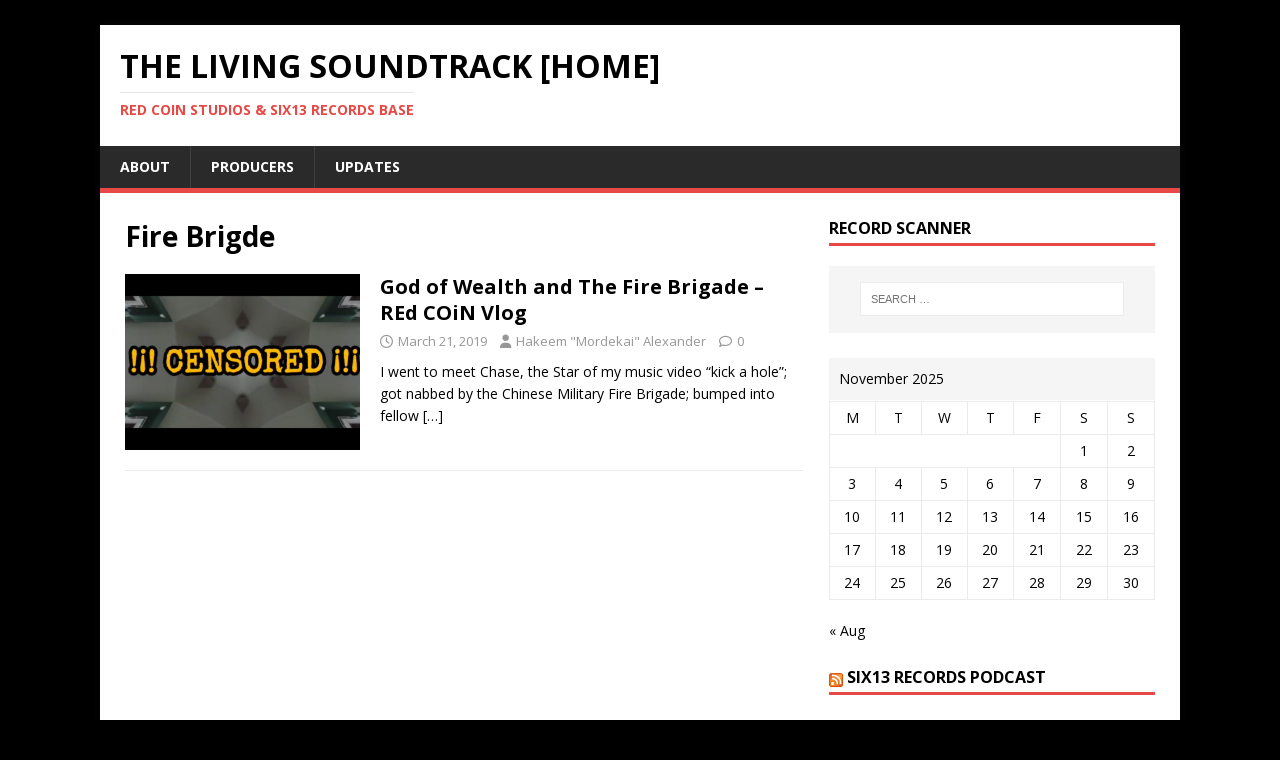

--- FILE ---
content_type: text/html; charset=UTF-8
request_url: http://poems.hypnoathletics.com/tag/fire-brigde/
body_size: 16327
content:
<!DOCTYPE html>
<html class="no-js" lang="en">
<head>
<meta charset="UTF-8">
<meta name="viewport" content="width=device-width, initial-scale=1.0">
<link rel="profile" href="http://gmpg.org/xfn/11" />
<title>Fire Brigde &#8211; The Living SoundTrack [HOME]</title>
<meta name='robots' content='max-image-preview:large' />
	<style>img:is([sizes="auto" i], [sizes^="auto," i]) { contain-intrinsic-size: 3000px 1500px }</style>
	<link rel='dns-prefetch' href='//fonts.googleapis.com' />
<link rel="alternate" type="application/rss+xml" title="The Living SoundTrack [HOME] &raquo; Feed" href="http://poems.hypnoathletics.com/feed/" />
<link rel="alternate" type="application/rss+xml" title="The Living SoundTrack [HOME] &raquo; Comments Feed" href="http://poems.hypnoathletics.com/comments/feed/" />
<link rel="alternate" type="application/rss+xml" title="The Living SoundTrack [HOME] &raquo; Fire Brigde Tag Feed" href="http://poems.hypnoathletics.com/tag/fire-brigde/feed/" />
<script type="text/javascript">
/* <![CDATA[ */
window._wpemojiSettings = {"baseUrl":"https:\/\/s.w.org\/images\/core\/emoji\/16.0.1\/72x72\/","ext":".png","svgUrl":"https:\/\/s.w.org\/images\/core\/emoji\/16.0.1\/svg\/","svgExt":".svg","source":{"concatemoji":"http:\/\/poems.hypnoathletics.com\/wp-includes\/js\/wp-emoji-release.min.js?ver=6.8.3"}};
/*! This file is auto-generated */
!function(s,n){var o,i,e;function c(e){try{var t={supportTests:e,timestamp:(new Date).valueOf()};sessionStorage.setItem(o,JSON.stringify(t))}catch(e){}}function p(e,t,n){e.clearRect(0,0,e.canvas.width,e.canvas.height),e.fillText(t,0,0);var t=new Uint32Array(e.getImageData(0,0,e.canvas.width,e.canvas.height).data),a=(e.clearRect(0,0,e.canvas.width,e.canvas.height),e.fillText(n,0,0),new Uint32Array(e.getImageData(0,0,e.canvas.width,e.canvas.height).data));return t.every(function(e,t){return e===a[t]})}function u(e,t){e.clearRect(0,0,e.canvas.width,e.canvas.height),e.fillText(t,0,0);for(var n=e.getImageData(16,16,1,1),a=0;a<n.data.length;a++)if(0!==n.data[a])return!1;return!0}function f(e,t,n,a){switch(t){case"flag":return n(e,"\ud83c\udff3\ufe0f\u200d\u26a7\ufe0f","\ud83c\udff3\ufe0f\u200b\u26a7\ufe0f")?!1:!n(e,"\ud83c\udde8\ud83c\uddf6","\ud83c\udde8\u200b\ud83c\uddf6")&&!n(e,"\ud83c\udff4\udb40\udc67\udb40\udc62\udb40\udc65\udb40\udc6e\udb40\udc67\udb40\udc7f","\ud83c\udff4\u200b\udb40\udc67\u200b\udb40\udc62\u200b\udb40\udc65\u200b\udb40\udc6e\u200b\udb40\udc67\u200b\udb40\udc7f");case"emoji":return!a(e,"\ud83e\udedf")}return!1}function g(e,t,n,a){var r="undefined"!=typeof WorkerGlobalScope&&self instanceof WorkerGlobalScope?new OffscreenCanvas(300,150):s.createElement("canvas"),o=r.getContext("2d",{willReadFrequently:!0}),i=(o.textBaseline="top",o.font="600 32px Arial",{});return e.forEach(function(e){i[e]=t(o,e,n,a)}),i}function t(e){var t=s.createElement("script");t.src=e,t.defer=!0,s.head.appendChild(t)}"undefined"!=typeof Promise&&(o="wpEmojiSettingsSupports",i=["flag","emoji"],n.supports={everything:!0,everythingExceptFlag:!0},e=new Promise(function(e){s.addEventListener("DOMContentLoaded",e,{once:!0})}),new Promise(function(t){var n=function(){try{var e=JSON.parse(sessionStorage.getItem(o));if("object"==typeof e&&"number"==typeof e.timestamp&&(new Date).valueOf()<e.timestamp+604800&&"object"==typeof e.supportTests)return e.supportTests}catch(e){}return null}();if(!n){if("undefined"!=typeof Worker&&"undefined"!=typeof OffscreenCanvas&&"undefined"!=typeof URL&&URL.createObjectURL&&"undefined"!=typeof Blob)try{var e="postMessage("+g.toString()+"("+[JSON.stringify(i),f.toString(),p.toString(),u.toString()].join(",")+"));",a=new Blob([e],{type:"text/javascript"}),r=new Worker(URL.createObjectURL(a),{name:"wpTestEmojiSupports"});return void(r.onmessage=function(e){c(n=e.data),r.terminate(),t(n)})}catch(e){}c(n=g(i,f,p,u))}t(n)}).then(function(e){for(var t in e)n.supports[t]=e[t],n.supports.everything=n.supports.everything&&n.supports[t],"flag"!==t&&(n.supports.everythingExceptFlag=n.supports.everythingExceptFlag&&n.supports[t]);n.supports.everythingExceptFlag=n.supports.everythingExceptFlag&&!n.supports.flag,n.DOMReady=!1,n.readyCallback=function(){n.DOMReady=!0}}).then(function(){return e}).then(function(){var e;n.supports.everything||(n.readyCallback(),(e=n.source||{}).concatemoji?t(e.concatemoji):e.wpemoji&&e.twemoji&&(t(e.twemoji),t(e.wpemoji)))}))}((window,document),window._wpemojiSettings);
/* ]]> */
</script>
<style id='wp-emoji-styles-inline-css' type='text/css'>

	img.wp-smiley, img.emoji {
		display: inline !important;
		border: none !important;
		box-shadow: none !important;
		height: 1em !important;
		width: 1em !important;
		margin: 0 0.07em !important;
		vertical-align: -0.1em !important;
		background: none !important;
		padding: 0 !important;
	}
</style>
<link rel='stylesheet' id='wp-block-library-css' href='http://poems.hypnoathletics.com/wp-includes/css/dist/block-library/style.min.css?ver=6.8.3' type='text/css' media='all' />
<style id='classic-theme-styles-inline-css' type='text/css'>
/*! This file is auto-generated */
.wp-block-button__link{color:#fff;background-color:#32373c;border-radius:9999px;box-shadow:none;text-decoration:none;padding:calc(.667em + 2px) calc(1.333em + 2px);font-size:1.125em}.wp-block-file__button{background:#32373c;color:#fff;text-decoration:none}
</style>
<style id='global-styles-inline-css' type='text/css'>
:root{--wp--preset--aspect-ratio--square: 1;--wp--preset--aspect-ratio--4-3: 4/3;--wp--preset--aspect-ratio--3-4: 3/4;--wp--preset--aspect-ratio--3-2: 3/2;--wp--preset--aspect-ratio--2-3: 2/3;--wp--preset--aspect-ratio--16-9: 16/9;--wp--preset--aspect-ratio--9-16: 9/16;--wp--preset--color--black: #000000;--wp--preset--color--cyan-bluish-gray: #abb8c3;--wp--preset--color--white: #ffffff;--wp--preset--color--pale-pink: #f78da7;--wp--preset--color--vivid-red: #cf2e2e;--wp--preset--color--luminous-vivid-orange: #ff6900;--wp--preset--color--luminous-vivid-amber: #fcb900;--wp--preset--color--light-green-cyan: #7bdcb5;--wp--preset--color--vivid-green-cyan: #00d084;--wp--preset--color--pale-cyan-blue: #8ed1fc;--wp--preset--color--vivid-cyan-blue: #0693e3;--wp--preset--color--vivid-purple: #9b51e0;--wp--preset--gradient--vivid-cyan-blue-to-vivid-purple: linear-gradient(135deg,rgba(6,147,227,1) 0%,rgb(155,81,224) 100%);--wp--preset--gradient--light-green-cyan-to-vivid-green-cyan: linear-gradient(135deg,rgb(122,220,180) 0%,rgb(0,208,130) 100%);--wp--preset--gradient--luminous-vivid-amber-to-luminous-vivid-orange: linear-gradient(135deg,rgba(252,185,0,1) 0%,rgba(255,105,0,1) 100%);--wp--preset--gradient--luminous-vivid-orange-to-vivid-red: linear-gradient(135deg,rgba(255,105,0,1) 0%,rgb(207,46,46) 100%);--wp--preset--gradient--very-light-gray-to-cyan-bluish-gray: linear-gradient(135deg,rgb(238,238,238) 0%,rgb(169,184,195) 100%);--wp--preset--gradient--cool-to-warm-spectrum: linear-gradient(135deg,rgb(74,234,220) 0%,rgb(151,120,209) 20%,rgb(207,42,186) 40%,rgb(238,44,130) 60%,rgb(251,105,98) 80%,rgb(254,248,76) 100%);--wp--preset--gradient--blush-light-purple: linear-gradient(135deg,rgb(255,206,236) 0%,rgb(152,150,240) 100%);--wp--preset--gradient--blush-bordeaux: linear-gradient(135deg,rgb(254,205,165) 0%,rgb(254,45,45) 50%,rgb(107,0,62) 100%);--wp--preset--gradient--luminous-dusk: linear-gradient(135deg,rgb(255,203,112) 0%,rgb(199,81,192) 50%,rgb(65,88,208) 100%);--wp--preset--gradient--pale-ocean: linear-gradient(135deg,rgb(255,245,203) 0%,rgb(182,227,212) 50%,rgb(51,167,181) 100%);--wp--preset--gradient--electric-grass: linear-gradient(135deg,rgb(202,248,128) 0%,rgb(113,206,126) 100%);--wp--preset--gradient--midnight: linear-gradient(135deg,rgb(2,3,129) 0%,rgb(40,116,252) 100%);--wp--preset--font-size--small: 13px;--wp--preset--font-size--medium: 20px;--wp--preset--font-size--large: 36px;--wp--preset--font-size--x-large: 42px;--wp--preset--spacing--20: 0.44rem;--wp--preset--spacing--30: 0.67rem;--wp--preset--spacing--40: 1rem;--wp--preset--spacing--50: 1.5rem;--wp--preset--spacing--60: 2.25rem;--wp--preset--spacing--70: 3.38rem;--wp--preset--spacing--80: 5.06rem;--wp--preset--shadow--natural: 6px 6px 9px rgba(0, 0, 0, 0.2);--wp--preset--shadow--deep: 12px 12px 50px rgba(0, 0, 0, 0.4);--wp--preset--shadow--sharp: 6px 6px 0px rgba(0, 0, 0, 0.2);--wp--preset--shadow--outlined: 6px 6px 0px -3px rgba(255, 255, 255, 1), 6px 6px rgba(0, 0, 0, 1);--wp--preset--shadow--crisp: 6px 6px 0px rgba(0, 0, 0, 1);}:where(.is-layout-flex){gap: 0.5em;}:where(.is-layout-grid){gap: 0.5em;}body .is-layout-flex{display: flex;}.is-layout-flex{flex-wrap: wrap;align-items: center;}.is-layout-flex > :is(*, div){margin: 0;}body .is-layout-grid{display: grid;}.is-layout-grid > :is(*, div){margin: 0;}:where(.wp-block-columns.is-layout-flex){gap: 2em;}:where(.wp-block-columns.is-layout-grid){gap: 2em;}:where(.wp-block-post-template.is-layout-flex){gap: 1.25em;}:where(.wp-block-post-template.is-layout-grid){gap: 1.25em;}.has-black-color{color: var(--wp--preset--color--black) !important;}.has-cyan-bluish-gray-color{color: var(--wp--preset--color--cyan-bluish-gray) !important;}.has-white-color{color: var(--wp--preset--color--white) !important;}.has-pale-pink-color{color: var(--wp--preset--color--pale-pink) !important;}.has-vivid-red-color{color: var(--wp--preset--color--vivid-red) !important;}.has-luminous-vivid-orange-color{color: var(--wp--preset--color--luminous-vivid-orange) !important;}.has-luminous-vivid-amber-color{color: var(--wp--preset--color--luminous-vivid-amber) !important;}.has-light-green-cyan-color{color: var(--wp--preset--color--light-green-cyan) !important;}.has-vivid-green-cyan-color{color: var(--wp--preset--color--vivid-green-cyan) !important;}.has-pale-cyan-blue-color{color: var(--wp--preset--color--pale-cyan-blue) !important;}.has-vivid-cyan-blue-color{color: var(--wp--preset--color--vivid-cyan-blue) !important;}.has-vivid-purple-color{color: var(--wp--preset--color--vivid-purple) !important;}.has-black-background-color{background-color: var(--wp--preset--color--black) !important;}.has-cyan-bluish-gray-background-color{background-color: var(--wp--preset--color--cyan-bluish-gray) !important;}.has-white-background-color{background-color: var(--wp--preset--color--white) !important;}.has-pale-pink-background-color{background-color: var(--wp--preset--color--pale-pink) !important;}.has-vivid-red-background-color{background-color: var(--wp--preset--color--vivid-red) !important;}.has-luminous-vivid-orange-background-color{background-color: var(--wp--preset--color--luminous-vivid-orange) !important;}.has-luminous-vivid-amber-background-color{background-color: var(--wp--preset--color--luminous-vivid-amber) !important;}.has-light-green-cyan-background-color{background-color: var(--wp--preset--color--light-green-cyan) !important;}.has-vivid-green-cyan-background-color{background-color: var(--wp--preset--color--vivid-green-cyan) !important;}.has-pale-cyan-blue-background-color{background-color: var(--wp--preset--color--pale-cyan-blue) !important;}.has-vivid-cyan-blue-background-color{background-color: var(--wp--preset--color--vivid-cyan-blue) !important;}.has-vivid-purple-background-color{background-color: var(--wp--preset--color--vivid-purple) !important;}.has-black-border-color{border-color: var(--wp--preset--color--black) !important;}.has-cyan-bluish-gray-border-color{border-color: var(--wp--preset--color--cyan-bluish-gray) !important;}.has-white-border-color{border-color: var(--wp--preset--color--white) !important;}.has-pale-pink-border-color{border-color: var(--wp--preset--color--pale-pink) !important;}.has-vivid-red-border-color{border-color: var(--wp--preset--color--vivid-red) !important;}.has-luminous-vivid-orange-border-color{border-color: var(--wp--preset--color--luminous-vivid-orange) !important;}.has-luminous-vivid-amber-border-color{border-color: var(--wp--preset--color--luminous-vivid-amber) !important;}.has-light-green-cyan-border-color{border-color: var(--wp--preset--color--light-green-cyan) !important;}.has-vivid-green-cyan-border-color{border-color: var(--wp--preset--color--vivid-green-cyan) !important;}.has-pale-cyan-blue-border-color{border-color: var(--wp--preset--color--pale-cyan-blue) !important;}.has-vivid-cyan-blue-border-color{border-color: var(--wp--preset--color--vivid-cyan-blue) !important;}.has-vivid-purple-border-color{border-color: var(--wp--preset--color--vivid-purple) !important;}.has-vivid-cyan-blue-to-vivid-purple-gradient-background{background: var(--wp--preset--gradient--vivid-cyan-blue-to-vivid-purple) !important;}.has-light-green-cyan-to-vivid-green-cyan-gradient-background{background: var(--wp--preset--gradient--light-green-cyan-to-vivid-green-cyan) !important;}.has-luminous-vivid-amber-to-luminous-vivid-orange-gradient-background{background: var(--wp--preset--gradient--luminous-vivid-amber-to-luminous-vivid-orange) !important;}.has-luminous-vivid-orange-to-vivid-red-gradient-background{background: var(--wp--preset--gradient--luminous-vivid-orange-to-vivid-red) !important;}.has-very-light-gray-to-cyan-bluish-gray-gradient-background{background: var(--wp--preset--gradient--very-light-gray-to-cyan-bluish-gray) !important;}.has-cool-to-warm-spectrum-gradient-background{background: var(--wp--preset--gradient--cool-to-warm-spectrum) !important;}.has-blush-light-purple-gradient-background{background: var(--wp--preset--gradient--blush-light-purple) !important;}.has-blush-bordeaux-gradient-background{background: var(--wp--preset--gradient--blush-bordeaux) !important;}.has-luminous-dusk-gradient-background{background: var(--wp--preset--gradient--luminous-dusk) !important;}.has-pale-ocean-gradient-background{background: var(--wp--preset--gradient--pale-ocean) !important;}.has-electric-grass-gradient-background{background: var(--wp--preset--gradient--electric-grass) !important;}.has-midnight-gradient-background{background: var(--wp--preset--gradient--midnight) !important;}.has-small-font-size{font-size: var(--wp--preset--font-size--small) !important;}.has-medium-font-size{font-size: var(--wp--preset--font-size--medium) !important;}.has-large-font-size{font-size: var(--wp--preset--font-size--large) !important;}.has-x-large-font-size{font-size: var(--wp--preset--font-size--x-large) !important;}
:where(.wp-block-post-template.is-layout-flex){gap: 1.25em;}:where(.wp-block-post-template.is-layout-grid){gap: 1.25em;}
:where(.wp-block-columns.is-layout-flex){gap: 2em;}:where(.wp-block-columns.is-layout-grid){gap: 2em;}
:root :where(.wp-block-pullquote){font-size: 1.5em;line-height: 1.6;}
</style>
<link rel='stylesheet' id='atw-posts-style-sheet-css' href='http://poems.hypnoathletics.com/wp-content/plugins/show-posts/atw-posts-style.min.css?ver=1.8.1' type='text/css' media='all' />
<link rel='stylesheet' id='mh-google-fonts-css' href='https://fonts.googleapis.com/css?family=Open+Sans:400,400italic,700,600' type='text/css' media='all' />
<link rel='stylesheet' id='mh-magazine-lite-css' href='http://poems.hypnoathletics.com/wp-content/themes/mh-magazine-lite/style.css?ver=2.10.0' type='text/css' media='all' />
<link rel='stylesheet' id='mh-font-awesome-css' href='http://poems.hypnoathletics.com/wp-content/themes/mh-magazine-lite/includes/font-awesome.min.css' type='text/css' media='all' />
<script type="text/javascript" src="http://poems.hypnoathletics.com/wp-includes/js/jquery/jquery.min.js?ver=3.7.1" id="jquery-core-js"></script>
<script type="text/javascript" src="http://poems.hypnoathletics.com/wp-includes/js/jquery/jquery-migrate.min.js?ver=3.4.1" id="jquery-migrate-js"></script>
<script type="text/javascript" id="mh-scripts-js-extra">
/* <![CDATA[ */
var mh_magazine = {"text":{"toggle_menu":"Toggle Menu"}};
/* ]]> */
</script>
<script type="text/javascript" src="http://poems.hypnoathletics.com/wp-content/themes/mh-magazine-lite/js/scripts.js?ver=2.10.0" id="mh-scripts-js"></script>
<link rel="https://api.w.org/" href="http://poems.hypnoathletics.com/wp-json/" /><link rel="alternate" title="JSON" type="application/json" href="http://poems.hypnoathletics.com/wp-json/wp/v2/tags/442" /><link rel="EditURI" type="application/rsd+xml" title="RSD" href="http://poems.hypnoathletics.com/xmlrpc.php?rsd" />
<meta name="generator" content="WordPress 6.8.3" />
<!--[if lt IE 9]>
<script src="http://poems.hypnoathletics.com/wp-content/themes/mh-magazine-lite/js/css3-mediaqueries.js"></script>
<![endif]-->
<style type="text/css">.recentcomments a{display:inline !important;padding:0 !important;margin:0 !important;}</style><style type="text/css" id="custom-background-css">
body.custom-background { background-color: #000000; }
</style>
	<link rel="icon" href="http://poems.hypnoathletics.com/wp-content/uploads/2021/04/cropped-SIX3-ID-1-32x32.png" sizes="32x32" />
<link rel="icon" href="http://poems.hypnoathletics.com/wp-content/uploads/2021/04/cropped-SIX3-ID-1-192x192.png" sizes="192x192" />
<link rel="apple-touch-icon" href="http://poems.hypnoathletics.com/wp-content/uploads/2021/04/cropped-SIX3-ID-1-180x180.png" />
<meta name="msapplication-TileImage" content="http://poems.hypnoathletics.com/wp-content/uploads/2021/04/cropped-SIX3-ID-1-270x270.png" />
</head>
<body id="mh-mobile" class="archive tag tag-fire-brigde tag-442 custom-background wp-theme-mh-magazine-lite mh-right-sb" itemscope="itemscope" itemtype="https://schema.org/WebPage">
<div class="mh-container mh-container-outer">
<div class="mh-header-mobile-nav mh-clearfix"></div>
<header class="mh-header" itemscope="itemscope" itemtype="https://schema.org/WPHeader">
	<div class="mh-container mh-container-inner mh-row mh-clearfix">
		<div class="mh-custom-header mh-clearfix">
<div class="mh-site-identity">
<div class="mh-site-logo" role="banner" itemscope="itemscope" itemtype="https://schema.org/Brand">
<div class="mh-header-text">
<a class="mh-header-text-link" href="http://poems.hypnoathletics.com/" title="The Living SoundTrack [HOME]" rel="home">
<h2 class="mh-header-title">The Living SoundTrack [HOME]</h2>
<h3 class="mh-header-tagline">REd COiN Studios &amp; SIX13 RECORDS Base</h3>
</a>
</div>
</div>
</div>
</div>
	</div>
	<div class="mh-main-nav-wrap">
		<nav class="mh-navigation mh-main-nav mh-container mh-container-inner mh-clearfix" itemscope="itemscope" itemtype="https://schema.org/SiteNavigationElement">
			<div class="menu"><ul>
<li class="page_item page-item-2"><a href="http://poems.hypnoathletics.com/about/">About</a></li>
<li class="page_item page-item-127"><a href="http://poems.hypnoathletics.com/producers/">Producers</a></li>
<li class="page_item page-item-473"><a href="http://poems.hypnoathletics.com/updates/">UpDates</a></li>
</ul></div>
		</nav>
	</div>
</header><div class="mh-wrapper mh-clearfix">
	<div id="main-content" class="mh-loop mh-content" role="main">			<header class="page-header"><h1 class="page-title">Fire Brigde</h1>			</header><article class="mh-loop-item mh-clearfix post-602 post type-post status-publish format-video has-post-thumbnail hentry category-album category-delusions category-music category-podcast category-recording category-red-coin-vlog category-soundtrack category-the-living-soundtrack category-this-mine-of-mind category-video category-vlog tag-china tag-death-metal tag-fire-brigde tag-god-of-wealth tag-hakeem-alexander tag-hangzhou tag-house-music tag-red-coin-studios tag-red-coin-vlog tag-six13-records tag-trap-house tag-trap-music post_format-post-format-video">
	<figure class="mh-loop-thumb">
		<a href="http://poems.hypnoathletics.com/2019/03/21/god-of-wealth-and-the-fire-brigade-red-coin-vlog/"><img width="326" height="245" src="http://poems.hypnoathletics.com/wp-content/uploads/2019/03/Screenshot_20190322-022809-e1553192950390.png" class="attachment-mh-magazine-lite-medium size-mh-magazine-lite-medium wp-post-image" alt="" decoding="async" fetchpriority="high" />		</a>
	</figure>
	<div class="mh-loop-content mh-clearfix">
		<header class="mh-loop-header">
			<h3 class="entry-title mh-loop-title">
				<a href="http://poems.hypnoathletics.com/2019/03/21/god-of-wealth-and-the-fire-brigade-red-coin-vlog/" rel="bookmark">
					God of Wealth and The Fire Brigade &#8211; REd COiN Vlog				</a>
			</h3>
			<div class="mh-meta mh-loop-meta">
				<span class="mh-meta-date updated"><i class="far fa-clock"></i>March 21, 2019</span>
<span class="mh-meta-author author vcard"><i class="fa fa-user"></i><a class="fn" href="http://poems.hypnoathletics.com/author/admin/">Hakeem &quot;Mordekai&quot; Alexander</a></span>
<span class="mh-meta-comments"><i class="far fa-comment"></i><a class="mh-comment-count-link" href="http://poems.hypnoathletics.com/2019/03/21/god-of-wealth-and-the-fire-brigade-red-coin-vlog/#mh-comments">0</a></span>
			</div>
		</header>
		<div class="mh-loop-excerpt">
			<div class="mh-excerpt"><p>I went to meet Chase, the Star of my music video &#8220;kick a hole&#8221;; got nabbed by the Chinese Military Fire Brigade; bumped into fellow <a class="mh-excerpt-more" href="http://poems.hypnoathletics.com/2019/03/21/god-of-wealth-and-the-fire-brigade-red-coin-vlog/" title="God of Wealth and The Fire Brigade &#8211; REd COiN Vlog">[&#8230;]</a></p>
</div>		</div>
	</div>
</article>	</div>
	<aside class="mh-widget-col-1 mh-sidebar" itemscope="itemscope" itemtype="https://schema.org/WPSideBar"><div id="search-4" class="mh-widget widget_search"><h4 class="mh-widget-title"><span class="mh-widget-title-inner">Record Scanner</span></h4><form role="search" method="get" class="search-form" action="http://poems.hypnoathletics.com/">
				<label>
					<span class="screen-reader-text">Search for:</span>
					<input type="search" class="search-field" placeholder="Search &hellip;" value="" name="s" />
				</label>
				<input type="submit" class="search-submit" value="Search" />
			</form></div><div id="calendar-3" class="mh-widget widget_calendar"><div id="calendar_wrap" class="calendar_wrap"><table id="wp-calendar" class="wp-calendar-table">
	<caption>November 2025</caption>
	<thead>
	<tr>
		<th scope="col" aria-label="Monday">M</th>
		<th scope="col" aria-label="Tuesday">T</th>
		<th scope="col" aria-label="Wednesday">W</th>
		<th scope="col" aria-label="Thursday">T</th>
		<th scope="col" aria-label="Friday">F</th>
		<th scope="col" aria-label="Saturday">S</th>
		<th scope="col" aria-label="Sunday">S</th>
	</tr>
	</thead>
	<tbody>
	<tr>
		<td colspan="5" class="pad">&nbsp;</td><td>1</td><td>2</td>
	</tr>
	<tr>
		<td>3</td><td>4</td><td>5</td><td>6</td><td>7</td><td>8</td><td>9</td>
	</tr>
	<tr>
		<td>10</td><td>11</td><td>12</td><td>13</td><td>14</td><td>15</td><td>16</td>
	</tr>
	<tr>
		<td id="today">17</td><td>18</td><td>19</td><td>20</td><td>21</td><td>22</td><td>23</td>
	</tr>
	<tr>
		<td>24</td><td>25</td><td>26</td><td>27</td><td>28</td><td>29</td><td>30</td>
	</tr>
	</tbody>
	</table><nav aria-label="Previous and next months" class="wp-calendar-nav">
		<span class="wp-calendar-nav-prev"><a href="http://poems.hypnoathletics.com/2025/08/">&laquo; Aug</a></span>
		<span class="pad">&nbsp;</span>
		<span class="wp-calendar-nav-next">&nbsp;</span>
	</nav></div></div><div id="rss-3" class="mh-widget widget_rss"><h4 class="mh-widget-title"><span class="mh-widget-title-inner"><a class="rsswidget rss-widget-feed" href="https://www.spreaker.com/show/1322546/episodes/feed"><img class="rss-widget-icon" style="border:0" width="14" height="14" src="http://poems.hypnoathletics.com/wp-includes/images/rss.png" alt="RSS" loading="lazy" /></a> <a class="rsswidget rss-widget-title" href="http://www.acrimonium.com/">SIX13 Records PodCast</a></span></h4><ul><li><a class='rsswidget' href='https://www.spreaker.com/episode/a-sermon-on-the-toilet-because-i-m-full-of-sh-nssr--64424758'>A Sermon on the Toilet: Because I&#039;m Full of Sh!+ (NSSR)</a></li><li><a class='rsswidget' href='https://www.spreaker.com/episode/reviewing-gothic-love-by-lady-nahualli--64402696'>Reviewing &quot;Gothic Love&quot; by Lady Nahualli</a></li><li><a class='rsswidget' href='https://www.spreaker.com/episode/revisiting-music-from-lady-nahualli-robert-woods-ladue-nssr--64355963'>ReVisiting Music from Lady Nahualli &amp; Robert Woods LaDue (NSSR)</a></li></ul></div><div id="archives-4" class="mh-widget widget_archive"><h4 class="mh-widget-title"><span class="mh-widget-title-inner">REd COiN Studios History</span></h4>		<label class="screen-reader-text" for="archives-dropdown-4">REd COiN Studios History</label>
		<select id="archives-dropdown-4" name="archive-dropdown">
			
			<option value="">Select Month</option>
				<option value='http://poems.hypnoathletics.com/2025/08/'> August 2025 &nbsp;(1)</option>
	<option value='http://poems.hypnoathletics.com/2025/01/'> January 2025 &nbsp;(2)</option>
	<option value='http://poems.hypnoathletics.com/2024/11/'> November 2024 &nbsp;(2)</option>
	<option value='http://poems.hypnoathletics.com/2024/03/'> March 2024 &nbsp;(1)</option>
	<option value='http://poems.hypnoathletics.com/2022/08/'> August 2022 &nbsp;(1)</option>
	<option value='http://poems.hypnoathletics.com/2022/06/'> June 2022 &nbsp;(1)</option>
	<option value='http://poems.hypnoathletics.com/2022/03/'> March 2022 &nbsp;(2)</option>
	<option value='http://poems.hypnoathletics.com/2022/01/'> January 2022 &nbsp;(1)</option>
	<option value='http://poems.hypnoathletics.com/2021/11/'> November 2021 &nbsp;(3)</option>
	<option value='http://poems.hypnoathletics.com/2021/10/'> October 2021 &nbsp;(1)</option>
	<option value='http://poems.hypnoathletics.com/2021/07/'> July 2021 &nbsp;(2)</option>
	<option value='http://poems.hypnoathletics.com/2021/05/'> May 2021 &nbsp;(2)</option>
	<option value='http://poems.hypnoathletics.com/2021/04/'> April 2021 &nbsp;(4)</option>
	<option value='http://poems.hypnoathletics.com/2021/03/'> March 2021 &nbsp;(3)</option>
	<option value='http://poems.hypnoathletics.com/2021/01/'> January 2021 &nbsp;(2)</option>
	<option value='http://poems.hypnoathletics.com/2020/07/'> July 2020 &nbsp;(1)</option>
	<option value='http://poems.hypnoathletics.com/2019/06/'> June 2019 &nbsp;(1)</option>
	<option value='http://poems.hypnoathletics.com/2019/05/'> May 2019 &nbsp;(3)</option>
	<option value='http://poems.hypnoathletics.com/2019/04/'> April 2019 &nbsp;(5)</option>
	<option value='http://poems.hypnoathletics.com/2019/03/'> March 2019 &nbsp;(5)</option>
	<option value='http://poems.hypnoathletics.com/2019/02/'> February 2019 &nbsp;(13)</option>
	<option value='http://poems.hypnoathletics.com/2019/01/'> January 2019 &nbsp;(4)</option>
	<option value='http://poems.hypnoathletics.com/2017/01/'> January 2017 &nbsp;(1)</option>
	<option value='http://poems.hypnoathletics.com/2016/10/'> October 2016 &nbsp;(10)</option>
	<option value='http://poems.hypnoathletics.com/2016/09/'> September 2016 &nbsp;(6)</option>
	<option value='http://poems.hypnoathletics.com/2016/05/'> May 2016 &nbsp;(1)</option>
	<option value='http://poems.hypnoathletics.com/2016/02/'> February 2016 &nbsp;(2)</option>
	<option value='http://poems.hypnoathletics.com/2016/01/'> January 2016 &nbsp;(1)</option>
	<option value='http://poems.hypnoathletics.com/2015/12/'> December 2015 &nbsp;(3)</option>
	<option value='http://poems.hypnoathletics.com/2015/09/'> September 2015 &nbsp;(1)</option>
	<option value='http://poems.hypnoathletics.com/2015/03/'> March 2015 &nbsp;(1)</option>
	<option value='http://poems.hypnoathletics.com/2015/02/'> February 2015 &nbsp;(1)</option>
	<option value='http://poems.hypnoathletics.com/2015/01/'> January 2015 &nbsp;(2)</option>
	<option value='http://poems.hypnoathletics.com/2014/12/'> December 2014 &nbsp;(7)</option>
	<option value='http://poems.hypnoathletics.com/2014/11/'> November 2014 &nbsp;(1)</option>
	<option value='http://poems.hypnoathletics.com/2014/10/'> October 2014 &nbsp;(5)</option>
	<option value='http://poems.hypnoathletics.com/2014/09/'> September 2014 &nbsp;(2)</option>
	<option value='http://poems.hypnoathletics.com/2014/08/'> August 2014 &nbsp;(1)</option>
	<option value='http://poems.hypnoathletics.com/2014/06/'> June 2014 &nbsp;(1)</option>
	<option value='http://poems.hypnoathletics.com/2014/04/'> April 2014 &nbsp;(5)</option>
	<option value='http://poems.hypnoathletics.com/2014/03/'> March 2014 &nbsp;(3)</option>
	<option value='http://poems.hypnoathletics.com/2013/12/'> December 2013 &nbsp;(1)</option>
	<option value='http://poems.hypnoathletics.com/2013/11/'> November 2013 &nbsp;(3)</option>
	<option value='http://poems.hypnoathletics.com/2013/10/'> October 2013 &nbsp;(1)</option>
	<option value='http://poems.hypnoathletics.com/2013/09/'> September 2013 &nbsp;(2)</option>
	<option value='http://poems.hypnoathletics.com/2013/07/'> July 2013 &nbsp;(1)</option>
	<option value='http://poems.hypnoathletics.com/2013/06/'> June 2013 &nbsp;(3)</option>
	<option value='http://poems.hypnoathletics.com/2013/05/'> May 2013 &nbsp;(5)</option>
	<option value='http://poems.hypnoathletics.com/2013/04/'> April 2013 &nbsp;(1)</option>
	<option value='http://poems.hypnoathletics.com/2013/03/'> March 2013 &nbsp;(3)</option>
	<option value='http://poems.hypnoathletics.com/2013/02/'> February 2013 &nbsp;(4)</option>
	<option value='http://poems.hypnoathletics.com/2013/01/'> January 2013 &nbsp;(1)</option>
	<option value='http://poems.hypnoathletics.com/2012/12/'> December 2012 &nbsp;(9)</option>
	<option value='http://poems.hypnoathletics.com/2012/10/'> October 2012 &nbsp;(1)</option>
	<option value='http://poems.hypnoathletics.com/2012/03/'> March 2012 &nbsp;(1)</option>
	<option value='http://poems.hypnoathletics.com/2012/01/'> January 2012 &nbsp;(5)</option>
	<option value='http://poems.hypnoathletics.com/2010/12/'> December 2010 &nbsp;(4)</option>
	<option value='http://poems.hypnoathletics.com/2010/07/'> July 2010 &nbsp;(1)</option>
	<option value='http://poems.hypnoathletics.com/2010/05/'> May 2010 &nbsp;(3)</option>
	<option value='http://poems.hypnoathletics.com/2010/02/'> February 2010 &nbsp;(4)</option>
	<option value='http://poems.hypnoathletics.com/2010/01/'> January 2010 &nbsp;(4)</option>
	<option value='http://poems.hypnoathletics.com/2009/10/'> October 2009 &nbsp;(3)</option>
	<option value='http://poems.hypnoathletics.com/2009/08/'> August 2009 &nbsp;(3)</option>
	<option value='http://poems.hypnoathletics.com/2009/05/'> May 2009 &nbsp;(1)</option>
	<option value='http://poems.hypnoathletics.com/2009/04/'> April 2009 &nbsp;(2)</option>
	<option value='http://poems.hypnoathletics.com/2009/02/'> February 2009 &nbsp;(1)</option>
	<option value='http://poems.hypnoathletics.com/2008/09/'> September 2008 &nbsp;(1)</option>
	<option value='http://poems.hypnoathletics.com/2008/04/'> April 2008 &nbsp;(1)</option>
	<option value='http://poems.hypnoathletics.com/2007/09/'> September 2007 &nbsp;(1)</option>
	<option value='http://poems.hypnoathletics.com/2007/08/'> August 2007 &nbsp;(2)</option>
	<option value='http://poems.hypnoathletics.com/2007/07/'> July 2007 &nbsp;(1)</option>
	<option value='http://poems.hypnoathletics.com/2007/06/'> June 2007 &nbsp;(8)</option>
	<option value='http://poems.hypnoathletics.com/2007/04/'> April 2007 &nbsp;(8)</option>
	<option value='http://poems.hypnoathletics.com/2007/03/'> March 2007 &nbsp;(1)</option>
	<option value='http://poems.hypnoathletics.com/2006/11/'> November 2006 &nbsp;(6)</option>
	<option value='http://poems.hypnoathletics.com/2006/04/'> April 2006 &nbsp;(15)</option>

		</select>

			<script type="text/javascript">
/* <![CDATA[ */

(function() {
	var dropdown = document.getElementById( "archives-dropdown-4" );
	function onSelectChange() {
		if ( dropdown.options[ dropdown.selectedIndex ].value !== '' ) {
			document.location.href = this.options[ this.selectedIndex ].value;
		}
	}
	dropdown.onchange = onSelectChange;
})();

/* ]]> */
</script>
</div><div id="mh_slider_hp-3" class="mh-widget mh_slider_hp">        	<div id="mh-slider-8902" class="flexslider mh-slider-widget mh-slider-normal">
				<ul class="slides">						<li class="mh-slider-item">
							<article class="post-931">
								<a href="http://poems.hypnoathletics.com/2025/08/27/artist-name-hakeem-ali-bocas-alexander-alias-m-c-narcissist/" title="Artist Name: Hakeem Ali-Bocas Alexander &#8211; Alias: M.C. Narcissist"><img width="678" height="381" src="http://poems.hypnoathletics.com/wp-content/uploads/2021/11/antiterrorist-678x381.png" class="attachment-mh-magazine-lite-content size-mh-magazine-lite-content wp-post-image" alt="" decoding="async" loading="lazy" />								</a>
								<div class="mh-slider-caption">
									<div class="mh-slider-content">
										<a href="http://poems.hypnoathletics.com/2025/08/27/artist-name-hakeem-ali-bocas-alexander-alias-m-c-narcissist/" title="Artist Name: Hakeem Ali-Bocas Alexander &#8211; Alias: M.C. Narcissist">
											<h2 class="mh-slider-title">
												Artist Name: Hakeem Ali-Bocas Alexander &#8211; Alias: M.C. Narcissist											</h2>
										</a>
										<div class="mh-slider-excerpt">
											<div class="mh-excerpt"><p>August 23rd 2002 September 18th 2001 Google AI Lab Hakeem Ali-Bocas Alexander is a musician known for the track &#8220;AntiTerrorist&#8221; under the alias M.C. Narcissist, <a class="mh-excerpt-more" href="http://poems.hypnoathletics.com/2025/08/27/artist-name-hakeem-ali-bocas-alexander-alias-m-c-narcissist/" title="Artist Name: Hakeem Ali-Bocas Alexander &#8211; Alias: M.C. Narcissist">[&#8230;]</a></p>
</div>										</div>
									</div>
								</div>
							</article>
						</li>						<li class="mh-slider-item">
							<article class="post-925">
								<a href="http://poems.hypnoathletics.com/2025/01/18/cold-endarkened-hell-black-metal/" title="Cold EnDarkened Hell (Black Metal)"><img width="678" height="381" src="http://poems.hypnoathletics.com/wp-content/uploads/2025/01/baspider-678x381.png" class="attachment-mh-magazine-lite-content size-mh-magazine-lite-content wp-post-image" alt="" decoding="async" loading="lazy" />								</a>
								<div class="mh-slider-caption">
									<div class="mh-slider-content">
										<a href="http://poems.hypnoathletics.com/2025/01/18/cold-endarkened-hell-black-metal/" title="Cold EnDarkened Hell (Black Metal)">
											<h2 class="mh-slider-title">
												Cold EnDarkened Hell (Black Metal)											</h2>
										</a>
										<div class="mh-slider-excerpt">
											<div class="mh-excerpt"><p>I earn a commission as an Amazon Associate and royalties as an author when you buy my books through my links</p>
</div>										</div>
									</div>
								</div>
							</article>
						</li>						<li class="mh-slider-item">
							<article class="post-852">
								<a href="http://poems.hypnoathletics.com/2025/01/06/eavesdropping-the-new-year-koto-concert-at-morikami-museum-japanese-gardens-january-5-2025/" title="Eavesdropping The New Year Koto Concert at Morikami Museum &amp; Japanese Gardens January 5, 2025"><img width="678" height="381" src="http://poems.hypnoathletics.com/wp-content/uploads/2025/01/koto1-678x381.png" class="attachment-mh-magazine-lite-content size-mh-magazine-lite-content wp-post-image" alt="" decoding="async" loading="lazy" />								</a>
								<div class="mh-slider-caption">
									<div class="mh-slider-content">
										<a href="http://poems.hypnoathletics.com/2025/01/06/eavesdropping-the-new-year-koto-concert-at-morikami-museum-japanese-gardens-january-5-2025/" title="Eavesdropping The New Year Koto Concert at Morikami Museum &amp; Japanese Gardens January 5, 2025">
											<h2 class="mh-slider-title">
												Eavesdropping The New Year Koto Concert at Morikami Museum &amp; Japanese Gardens January 5, 2025											</h2>
										</a>
										<div class="mh-slider-excerpt">
											<div class="mh-excerpt"><p>Sponsored by The Blog Dealer Facilitated by Stacy Casson: The Clarity Confidant Listen to &#8220;Eavesdropping The New Year Koto Concert at Morikami Museum &amp; Japanese <a class="mh-excerpt-more" href="http://poems.hypnoathletics.com/2025/01/06/eavesdropping-the-new-year-koto-concert-at-morikami-museum-japanese-gardens-january-5-2025/" title="Eavesdropping The New Year Koto Concert at Morikami Museum &amp; Japanese Gardens January 5, 2025">[&#8230;]</a></p>
</div>										</div>
									</div>
								</div>
							</article>
						</li>						<li class="mh-slider-item">
							<article class="post-843">
								<a href="http://poems.hypnoathletics.com/2024/11/16/red-coin-vlog-hangzhou-primer-repost/" title="REd COiN Vlog (Hangzhou Primer) repost"><img width="500" height="381" src="http://poems.hypnoathletics.com/wp-content/uploads/2020/07/HypnoAthletics-Logosphere-H-1-500x381.png" class="attachment-mh-magazine-lite-content size-mh-magazine-lite-content wp-post-image" alt="" decoding="async" loading="lazy" srcset="http://poems.hypnoathletics.com/wp-content/uploads/2020/07/HypnoAthletics-Logosphere-H-1-500x381.png 500w, http://poems.hypnoathletics.com/wp-content/uploads/2020/07/HypnoAthletics-Logosphere-H-1-80x60.png 80w" sizes="auto, (max-width: 500px) 100vw, 500px" />								</a>
								<div class="mh-slider-caption">
									<div class="mh-slider-content">
										<a href="http://poems.hypnoathletics.com/2024/11/16/red-coin-vlog-hangzhou-primer-repost/" title="REd COiN Vlog (Hangzhou Primer) repost">
											<h2 class="mh-slider-title">
												REd COiN Vlog (Hangzhou Primer) repost											</h2>
										</a>
										<div class="mh-slider-excerpt">
											<div class="mh-excerpt"></div>										</div>
									</div>
								</div>
							</article>
						</li>						<li class="mh-slider-item">
							<article class="post-841">
								<a href="http://poems.hypnoathletics.com/2024/11/16/rap-carnage-holding-it-down/" title="Rap Carnage: Holding It Down"><img width="500" height="381" src="http://poems.hypnoathletics.com/wp-content/uploads/2021/04/HypnoAthletics-Logosphere-0823-500x381.png" class="attachment-mh-magazine-lite-content size-mh-magazine-lite-content wp-post-image" alt="" decoding="async" loading="lazy" srcset="http://poems.hypnoathletics.com/wp-content/uploads/2021/04/HypnoAthletics-Logosphere-0823-500x381.png 500w, http://poems.hypnoathletics.com/wp-content/uploads/2021/04/HypnoAthletics-Logosphere-0823-80x60.png 80w" sizes="auto, (max-width: 500px) 100vw, 500px" />								</a>
								<div class="mh-slider-caption">
									<div class="mh-slider-content">
										<a href="http://poems.hypnoathletics.com/2024/11/16/rap-carnage-holding-it-down/" title="Rap Carnage: Holding It Down">
											<h2 class="mh-slider-title">
												Rap Carnage: Holding It Down											</h2>
										</a>
										<div class="mh-slider-excerpt">
											<div class="mh-excerpt"></div>										</div>
									</div>
								</div>
							</article>
						</li>						<li class="mh-slider-item">
							<article class="post-834">
								<a href="http://poems.hypnoathletics.com/2024/03/29/834/" title="Infernal Ore"><img width="678" height="381" src="http://poems.hypnoathletics.com/wp-content/uploads/2024/03/Nova20240329020213-678x381.jpg" class="attachment-mh-magazine-lite-content size-mh-magazine-lite-content wp-post-image" alt="" decoding="async" loading="lazy" />								</a>
								<div class="mh-slider-caption">
									<div class="mh-slider-content">
										<a href="http://poems.hypnoathletics.com/2024/03/29/834/" title="Infernal Ore">
											<h2 class="mh-slider-title">
												Infernal Ore											</h2>
										</a>
										<div class="mh-slider-excerpt">
											<div class="mh-excerpt"><p>In the depths, where molten rivers flow, A tale unfolds of desire, gleaming bright. Here, where golden currents softly glow, Two hearts plunge, enwrapped in <a class="mh-excerpt-more" href="http://poems.hypnoathletics.com/2024/03/29/834/" title="Infernal Ore">[&#8230;]</a></p>
</div>										</div>
									</div>
								</div>
							</article>
						</li>						<li class="mh-slider-item">
							<article class="post-769">
								<a href="http://poems.hypnoathletics.com/2022/08/05/veil-of-chains-by-celestial-cauldron-demo-this-band-is-real/" title="Veil of Chains by Celestial Cauldron (DEMO) This Band IS Real"><img width="678" height="381" src="http://poems.hypnoathletics.com/wp-content/uploads/2022/08/HA-Gold-Chain-678x381.png" class="attachment-mh-magazine-lite-content size-mh-magazine-lite-content wp-post-image" alt="" decoding="async" loading="lazy" />								</a>
								<div class="mh-slider-caption">
									<div class="mh-slider-content">
										<a href="http://poems.hypnoathletics.com/2022/08/05/veil-of-chains-by-celestial-cauldron-demo-this-band-is-real/" title="Veil of Chains by Celestial Cauldron (DEMO) This Band IS Real">
											<h2 class="mh-slider-title">
												Veil of Chains by Celestial Cauldron (DEMO) This Band IS Real											</h2>
										</a>
										<div class="mh-slider-excerpt">
											<div class="mh-excerpt"><p>(M.C. Narcissist) Veil Of Chains by Celestial Cauldron is music by Robert Woods LaDue and vocals by Hakeem Ali-Bocas Alexander. What&#8217;s happening here? Robert Woods <a class="mh-excerpt-more" href="http://poems.hypnoathletics.com/2022/08/05/veil-of-chains-by-celestial-cauldron-demo-this-band-is-real/" title="Veil of Chains by Celestial Cauldron (DEMO) This Band IS Real">[&#8230;]</a></p>
</div>										</div>
									</div>
								</div>
							</article>
						</li>						<li class="mh-slider-item">
							<article class="post-763">
								<a href="http://poems.hypnoathletics.com/2022/06/15/alfa-d-k-collection-by-flor-elizabeth-carrasco-m-c-narcissist/" title="Alfa D K Collection by Flor Elizabeth Carrasco &#038; M C Narcissist"><img width="500" height="381" src="http://poems.hypnoathletics.com/wp-content/uploads/2021/04/HypnoAthletics-Logosphere-0823-500x381.png" class="attachment-mh-magazine-lite-content size-mh-magazine-lite-content wp-post-image" alt="" decoding="async" loading="lazy" srcset="http://poems.hypnoathletics.com/wp-content/uploads/2021/04/HypnoAthletics-Logosphere-0823-500x381.png 500w, http://poems.hypnoathletics.com/wp-content/uploads/2021/04/HypnoAthletics-Logosphere-0823-80x60.png 80w" sizes="auto, (max-width: 500px) 100vw, 500px" />								</a>
								<div class="mh-slider-caption">
									<div class="mh-slider-content">
										<a href="http://poems.hypnoathletics.com/2022/06/15/alfa-d-k-collection-by-flor-elizabeth-carrasco-m-c-narcissist/" title="Alfa D K Collection by Flor Elizabeth Carrasco &#038; M C Narcissist">
											<h2 class="mh-slider-title">
												Alfa D K Collection by Flor Elizabeth Carrasco &#038; M C Narcissist											</h2>
										</a>
										<div class="mh-slider-excerpt">
											<div class="mh-excerpt"><p>(SIX13 RECORDS | REd COiN Studios) DownLoad Source: https://www.spreaker.com/user/uniquilibrium/alfa-d-k-collection-flor-and-hakeem Flor Elizabeth Carrasco &amp; Hakeem Ali-Bocas Alexander aka M.C. Narcissist produced this collection of beats and <a class="mh-excerpt-more" href="http://poems.hypnoathletics.com/2022/06/15/alfa-d-k-collection-by-flor-elizabeth-carrasco-m-c-narcissist/" title="Alfa D K Collection by Flor Elizabeth Carrasco &#038; M C Narcissist">[&#8230;]</a></p>
</div>										</div>
									</div>
								</div>
							</article>
						</li>						<li class="mh-slider-item">
							<article class="post-793">
								<a href="http://poems.hypnoathletics.com/2022/03/23/the-incredible-emmy-singer-musician-student-%e9%83%ad%e9%80%b8%e9%b8%bf-guo-yi-hong-from-eastern-china/" title="The Incredible Emmy! Singer, Musician &amp; Student 郭逸鸿 Guo Yi Hong From Eastern China"><img width="464" height="381" src="http://poems.hypnoathletics.com/wp-content/uploads/2023/11/emmy-guo-464x381.jpg" class="attachment-mh-magazine-lite-content size-mh-magazine-lite-content wp-post-image" alt="" decoding="async" loading="lazy" />								</a>
								<div class="mh-slider-caption">
									<div class="mh-slider-content">
										<a href="http://poems.hypnoathletics.com/2022/03/23/the-incredible-emmy-singer-musician-student-%e9%83%ad%e9%80%b8%e9%b8%bf-guo-yi-hong-from-eastern-china/" title="The Incredible Emmy! Singer, Musician &amp; Student 郭逸鸿 Guo Yi Hong From Eastern China">
											<h2 class="mh-slider-title">
												The Incredible Emmy! Singer, Musician &amp; Student 郭逸鸿 Guo Yi Hong From Eastern China											</h2>
										</a>
										<div class="mh-slider-excerpt">
											<div class="mh-excerpt"><p>In this podcast, I catch up with a friend I met while living in China while we were both performing and enjoying music at a <a class="mh-excerpt-more" href="http://poems.hypnoathletics.com/2022/03/23/the-incredible-emmy-singer-musician-student-%e9%83%ad%e9%80%b8%e9%b8%bf-guo-yi-hong-from-eastern-china/" title="The Incredible Emmy! Singer, Musician &amp; Student 郭逸鸿 Guo Yi Hong From Eastern China">[&#8230;]</a></p>
</div>										</div>
									</div>
								</div>
							</article>
						</li>						<li class="mh-slider-item">
							<article class="post-791">
								<a href="http://poems.hypnoathletics.com/2022/03/10/fantastic-tones-with-robert-woods-ladue-for-human-bones/" title="Fantastic Tones With Robert Woods LaDue For Human Bones"><img width="678" height="381" src="http://poems.hypnoathletics.com/wp-content/uploads/2023/11/purple-HA-logo-678x381.jpg" class="attachment-mh-magazine-lite-content size-mh-magazine-lite-content wp-post-image" alt="" decoding="async" loading="lazy" />								</a>
								<div class="mh-slider-caption">
									<div class="mh-slider-content">
										<a href="http://poems.hypnoathletics.com/2022/03/10/fantastic-tones-with-robert-woods-ladue-for-human-bones/" title="Fantastic Tones With Robert Woods LaDue For Human Bones">
											<h2 class="mh-slider-title">
												Fantastic Tones With Robert Woods LaDue For Human Bones											</h2>
										</a>
										<div class="mh-slider-excerpt">
											<div class="mh-excerpt"><p>Robert Woods LaDue is an outstanding, prolific musical artist and all around very groovy human being. We catch up after many years of life being <a class="mh-excerpt-more" href="http://poems.hypnoathletics.com/2022/03/10/fantastic-tones-with-robert-woods-ladue-for-human-bones/" title="Fantastic Tones With Robert Woods LaDue For Human Bones">[&#8230;]</a></p>
</div>										</div>
									</div>
								</div>
							</article>
						</li>						<li class="mh-slider-item">
							<article class="post-757">
								<a href="http://poems.hypnoathletics.com/2022/01/07/m-c-narcissist-heavy-metal-narcissism-with-7-extreme-metal-recordings/" title="M.C. Narcissist &#038; Heavy Metal Narcissism With 7 Extreme Metal Recordings"><img width="678" height="381" src="http://poems.hypnoathletics.com/wp-content/uploads/2022/01/Rap-Paper-Coin-678x381.png" class="attachment-mh-magazine-lite-content size-mh-magazine-lite-content wp-post-image" alt="" decoding="async" loading="lazy" />								</a>
								<div class="mh-slider-caption">
									<div class="mh-slider-content">
										<a href="http://poems.hypnoathletics.com/2022/01/07/m-c-narcissist-heavy-metal-narcissism-with-7-extreme-metal-recordings/" title="M.C. Narcissist &#038; Heavy Metal Narcissism With 7 Extreme Metal Recordings">
											<h2 class="mh-slider-title">
												M.C. Narcissist &#038; Heavy Metal Narcissism With 7 Extreme Metal Recordings											</h2>
										</a>
										<div class="mh-slider-excerpt">
											<div class="mh-excerpt"><p>(Flor and Hakeem) It&#8217;s my podcast and I&#8217;ll rock if I want to. Thankfully it&#8217;s not your podcast. Listen to &#8220;M.C. Narcissist &amp; Heavy Metal <a class="mh-excerpt-more" href="http://poems.hypnoathletics.com/2022/01/07/m-c-narcissist-heavy-metal-narcissism-with-7-extreme-metal-recordings/" title="M.C. Narcissist &#038; Heavy Metal Narcissism With 7 Extreme Metal Recordings">[&#8230;]</a></p>
</div>										</div>
									</div>
								</div>
							</article>
						</li>						<li class="mh-slider-item">
							<article class="post-746">
								<a href="http://poems.hypnoathletics.com/2021/11/13/rise-from-the-ashes-phoenix/" title="Rise From the Ashes (Phoenix)"><img width="678" height="381" src="http://poems.hypnoathletics.com/wp-content/uploads/2021/11/RFtA-Phoenix-678x381.png" class="attachment-mh-magazine-lite-content size-mh-magazine-lite-content wp-post-image" alt="" decoding="async" loading="lazy" />								</a>
								<div class="mh-slider-caption">
									<div class="mh-slider-content">
										<a href="http://poems.hypnoathletics.com/2021/11/13/rise-from-the-ashes-phoenix/" title="Rise From the Ashes (Phoenix)">
											<h2 class="mh-slider-title">
												Rise From the Ashes (Phoenix)											</h2>
										</a>
										<div class="mh-slider-excerpt">
											<div class="mh-excerpt"><p>(SIX13 RECORDS / REd COiN Studios / M.C. Narcissist) Featured are 2 versions of this track. The 1st player is The Dark Knight Edition, which <a class="mh-excerpt-more" href="http://poems.hypnoathletics.com/2021/11/13/rise-from-the-ashes-phoenix/" title="Rise From the Ashes (Phoenix)">[&#8230;]</a></p>
</div>										</div>
									</div>
								</div>
							</article>
						</li>						<li class="mh-slider-item">
							<article class="post-739">
								<a href="http://poems.hypnoathletics.com/2021/11/12/anti-terrorist-v2-antiterrorist-v1-by-m-c-narcissist-dont-hurt-buildings/" title="Anti-Terrorist (V2), AntiTerrorist (V1) by M.C. Narcissist + Don&#8217;t Hurt Buildings"><img width="678" height="381" src="http://poems.hypnoathletics.com/wp-content/uploads/2021/11/antiterrorist-678x381.png" class="attachment-mh-magazine-lite-content size-mh-magazine-lite-content wp-post-image" alt="" decoding="async" loading="lazy" />								</a>
								<div class="mh-slider-caption">
									<div class="mh-slider-content">
										<a href="http://poems.hypnoathletics.com/2021/11/12/anti-terrorist-v2-antiterrorist-v1-by-m-c-narcissist-dont-hurt-buildings/" title="Anti-Terrorist (V2), AntiTerrorist (V1) by M.C. Narcissist + Don&#8217;t Hurt Buildings">
											<h2 class="mh-slider-title">
												Anti-Terrorist (V2), AntiTerrorist (V1) by M.C. Narcissist + Don&#8217;t Hurt Buildings											</h2>
										</a>
										<div class="mh-slider-excerpt">
											<div class="mh-excerpt"><p>(SIX13 RECORDS / REd COiN Studios) The OG Painfully Embarrassing Narcissist Studios &#8211; PENS. Listen to &#8220;AntiTerrorist (Anti-Terrorist) M.C. Narcissist&#8221; on Spreaker. Anti-Terrorist (3 tracks)by <a class="mh-excerpt-more" href="http://poems.hypnoathletics.com/2021/11/12/anti-terrorist-v2-antiterrorist-v1-by-m-c-narcissist-dont-hurt-buildings/" title="Anti-Terrorist (V2), AntiTerrorist (V1) by M.C. Narcissist + Don&#8217;t Hurt Buildings">[&#8230;]</a></p>
</div>										</div>
									</div>
								</div>
							</article>
						</li>						<li class="mh-slider-item">
							<article class="post-823">
								<a href="http://poems.hypnoathletics.com/2021/11/11/finding-xenu/" title="Finding Xenu"><img width="678" height="381" src="http://poems.hypnoathletics.com/wp-content/uploads/2023/11/purple-HA-logo-678x381.jpg" class="attachment-mh-magazine-lite-content size-mh-magazine-lite-content wp-post-image" alt="" decoding="async" loading="lazy" />								</a>
								<div class="mh-slider-caption">
									<div class="mh-slider-content">
										<a href="http://poems.hypnoathletics.com/2021/11/11/finding-xenu/" title="Finding Xenu">
											<h2 class="mh-slider-title">
												Finding Xenu											</h2>
										</a>
										<div class="mh-slider-excerpt">
											<div class="mh-excerpt"><p>Extra-terrestrial alchemy blasts through the atmosphere with hip-hop, melodic vocals, dub-step, heavy-metal, rap and rock. Feel&nbsp;the G-Force as we achieve Escape Velocity while this sonic <a class="mh-excerpt-more" href="http://poems.hypnoathletics.com/2021/11/11/finding-xenu/" title="Finding Xenu">[&#8230;]</a></p>
</div>										</div>
									</div>
								</div>
							</article>
						</li>						<li class="mh-slider-item">
							<article class="post-821">
								<a href="http://poems.hypnoathletics.com/2021/10/11/kang-lang-muy-thai/" title="Kang Lang Muy Thai"><img width="678" height="381" src="http://poems.hypnoathletics.com/wp-content/uploads/2021/10/kang-lang-KGB-678x381.jpg" class="attachment-mh-magazine-lite-content size-mh-magazine-lite-content wp-post-image" alt="" decoding="async" loading="lazy" />								</a>
								<div class="mh-slider-caption">
									<div class="mh-slider-content">
										<a href="http://poems.hypnoathletics.com/2021/10/11/kang-lang-muy-thai/" title="Kang Lang Muy Thai">
											<h2 class="mh-slider-title">
												Kang Lang Muy Thai											</h2>
										</a>
										<div class="mh-slider-excerpt">
											<div class="mh-excerpt"><p>LYRICS &amp; VOCALS by Hakeem Ali-Bocas AlexanderMUSIC by Pungent Stench Listen to &#8220;Kang Lang Muy Thai&#8221; on Spreaker. LYRICS Kang Lang!!! Fight! (x3) Yeah…kang Lang <a class="mh-excerpt-more" href="http://poems.hypnoathletics.com/2021/10/11/kang-lang-muy-thai/" title="Kang Lang Muy Thai">[&#8230;]</a></p>
</div>										</div>
									</div>
								</div>
							</article>
						</li>						<li class="mh-slider-item">
							<article class="post-720">
								<a href="http://poems.hypnoathletics.com/2021/07/14/introducing-pens-painfully-embarrassing-narcissist-studios-with-m-c-narcissist/" title="Introducing PENS: Painfully Embarrassing Narcissist Studios With M.C. Narcissist"><img width="678" height="381" src="http://poems.hypnoathletics.com/wp-content/uploads/2014/10/Hakeem-Alexander-in-Association-with-KCLAFM-99.3.jpg" class="attachment-mh-magazine-lite-content size-mh-magazine-lite-content wp-post-image" alt="" decoding="async" loading="lazy" srcset="http://poems.hypnoathletics.com/wp-content/uploads/2014/10/Hakeem-Alexander-in-Association-with-KCLAFM-99.3.jpg 960w, http://poems.hypnoathletics.com/wp-content/uploads/2014/10/Hakeem-Alexander-in-Association-with-KCLAFM-99.3-300x168.jpg 300w, http://poems.hypnoathletics.com/wp-content/uploads/2014/10/Hakeem-Alexander-in-Association-with-KCLAFM-99.3-500x281.jpg 500w" sizes="auto, (max-width: 678px) 100vw, 678px" />								</a>
								<div class="mh-slider-caption">
									<div class="mh-slider-content">
										<a href="http://poems.hypnoathletics.com/2021/07/14/introducing-pens-painfully-embarrassing-narcissist-studios-with-m-c-narcissist/" title="Introducing PENS: Painfully Embarrassing Narcissist Studios With M.C. Narcissist">
											<h2 class="mh-slider-title">
												Introducing PENS: Painfully Embarrassing Narcissist Studios With M.C. Narcissist											</h2>
										</a>
										<div class="mh-slider-excerpt">
											<div class="mh-excerpt"><p>(SIX13 RECORDS) Allegedly I am a narcissist, and presumably, there is nothing I can do to remedy this. So now I will continue to use <a class="mh-excerpt-more" href="http://poems.hypnoathletics.com/2021/07/14/introducing-pens-painfully-embarrassing-narcissist-studios-with-m-c-narcissist/" title="Introducing PENS: Painfully Embarrassing Narcissist Studios With M.C. Narcissist">[&#8230;]</a></p>
</div>										</div>
									</div>
								</div>
							</article>
						</li>						<li class="mh-slider-item">
							<article class="post-716">
								<a href="http://poems.hypnoathletics.com/2021/07/02/introducing-m-c-narcissist-on-the-mic-in-hangzhou-china/" title="Introducing M.C. Narcissist on the Mic in Hangzhou, China"><img width="678" height="381" src="http://poems.hypnoathletics.com/wp-content/uploads/2021/07/20210703_033941-678x381.jpg" class="attachment-mh-magazine-lite-content size-mh-magazine-lite-content wp-post-image" alt="" decoding="async" loading="lazy" srcset="http://poems.hypnoathletics.com/wp-content/uploads/2021/07/20210703_033941-678x381.jpg 678w, http://poems.hypnoathletics.com/wp-content/uploads/2021/07/20210703_033941-300x168.jpg 300w" sizes="auto, (max-width: 678px) 100vw, 678px" />								</a>
								<div class="mh-slider-caption">
									<div class="mh-slider-content">
										<a href="http://poems.hypnoathletics.com/2021/07/02/introducing-m-c-narcissist-on-the-mic-in-hangzhou-china/" title="Introducing M.C. Narcissist on the Mic in Hangzhou, China">
											<h2 class="mh-slider-title">
												Introducing M.C. Narcissist on the Mic in Hangzhou, China											</h2>
										</a>
										<div class="mh-slider-excerpt">
											<div class="mh-excerpt"><p>(SIX13 RECORDS / REd COiN Studios) Introducing &#8220;M.C. Narcissist&#8221; from Queens and The Bronx in New York City to Hangzhou and Shaoxing in China. M.C. <a class="mh-excerpt-more" href="http://poems.hypnoathletics.com/2021/07/02/introducing-m-c-narcissist-on-the-mic-in-hangzhou-china/" title="Introducing M.C. Narcissist on the Mic in Hangzhou, China">[&#8230;]</a></p>
</div>										</div>
									</div>
								</div>
							</article>
						</li>						<li class="mh-slider-item">
							<article class="post-709">
								<a href="http://poems.hypnoathletics.com/2021/05/27/mathematical-ontology-by-flor-elizabeth-carrasco-hakeem-ali-bocas-alexander/" title="Mathematical Ontology by Flor Elizabeth Carrasco &#038; Hakeem Ali-Bocas Alexander"><img width="678" height="381" src="http://poems.hypnoathletics.com/wp-content/uploads/2021/05/ont-math-album-678x381.png" class="attachment-mh-magazine-lite-content size-mh-magazine-lite-content wp-post-image" alt="" decoding="async" loading="lazy" />								</a>
								<div class="mh-slider-caption">
									<div class="mh-slider-content">
										<a href="http://poems.hypnoathletics.com/2021/05/27/mathematical-ontology-by-flor-elizabeth-carrasco-hakeem-ali-bocas-alexander/" title="Mathematical Ontology by Flor Elizabeth Carrasco &#038; Hakeem Ali-Bocas Alexander">
											<h2 class="mh-slider-title">
												Mathematical Ontology by Flor Elizabeth Carrasco &#038; Hakeem Ali-Bocas Alexander											</h2>
										</a>
										<div class="mh-slider-excerpt">
											<div class="mh-excerpt"><p>Are you exploring the truth about reality by studying Ontological Mathematics? You are one of the lead investigators into the origin of the material Universe, and <a class="mh-excerpt-more" href="http://poems.hypnoathletics.com/2021/05/27/mathematical-ontology-by-flor-elizabeth-carrasco-hakeem-ali-bocas-alexander/" title="Mathematical Ontology by Flor Elizabeth Carrasco &#038; Hakeem Ali-Bocas Alexander">[&#8230;]</a></p>
</div>										</div>
									</div>
								</div>
							</article>
						</li>						<li class="mh-slider-item">
							<article class="post-818">
								<a href="http://poems.hypnoathletics.com/2021/05/25/flor-elizabeth-carrasco-theta-frequency-8hz-440-hz-432-hz-so-that-i-can-dream-of-you/" title="Flor Elizabeth Carrasco (Theta Frequency 8Hz: 440 Hz &#8211; 432 Hz) So That I Can Dream Of You"><img width="678" height="381" src="http://poems.hypnoathletics.com/wp-content/uploads/2023/11/Flor-smiles-love-to-me-678x381.jpg" class="attachment-mh-magazine-lite-content size-mh-magazine-lite-content wp-post-image" alt="" decoding="async" loading="lazy" />								</a>
								<div class="mh-slider-caption">
									<div class="mh-slider-content">
										<a href="http://poems.hypnoathletics.com/2021/05/25/flor-elizabeth-carrasco-theta-frequency-8hz-440-hz-432-hz-so-that-i-can-dream-of-you/" title="Flor Elizabeth Carrasco (Theta Frequency 8Hz: 440 Hz &#8211; 432 Hz) So That I Can Dream Of You">
											<h2 class="mh-slider-title">
												Flor Elizabeth Carrasco (Theta Frequency 8Hz: 440 Hz &#8211; 432 Hz) So That I Can Dream Of You											</h2>
										</a>
										<div class="mh-slider-excerpt">
											<div class="mh-excerpt"><p>This is a groove for the most beautiful woman I have ever known.The lovely Flor Elizabeth CarrascoAugust 23rd 1990 &#8211; October 24th 2019https://florcarrasco.com/ Sponsored by&nbsp;The <a class="mh-excerpt-more" href="http://poems.hypnoathletics.com/2021/05/25/flor-elizabeth-carrasco-theta-frequency-8hz-440-hz-432-hz-so-that-i-can-dream-of-you/" title="Flor Elizabeth Carrasco (Theta Frequency 8Hz: 440 Hz &#8211; 432 Hz) So That I Can Dream Of You">[&#8230;]</a></p>
</div>										</div>
									</div>
								</div>
							</article>
						</li>						<li class="mh-slider-item">
							<article class="post-704">
								<a href="http://poems.hypnoathletics.com/2021/04/14/lucid-day-dreaming-activator-set-phasers-to-3-7-delta-dream-awake/" title="Lucid Day-Dreaming Activator: Set Phasers To 3.7 Delta &#038; Dream Awake"><img width="678" height="381" src="http://poems.hypnoathletics.com/wp-content/uploads/2021/04/LogoSphere-1-1-678x381.png" class="attachment-mh-magazine-lite-content size-mh-magazine-lite-content wp-post-image" alt="" decoding="async" loading="lazy" />								</a>
								<div class="mh-slider-caption">
									<div class="mh-slider-content">
										<a href="http://poems.hypnoathletics.com/2021/04/14/lucid-day-dreaming-activator-set-phasers-to-3-7-delta-dream-awake/" title="Lucid Day-Dreaming Activator: Set Phasers To 3.7 Delta &#038; Dream Awake">
											<h2 class="mh-slider-title">
												Lucid Day-Dreaming Activator: Set Phasers To 3.7 Delta &#038; Dream Awake											</h2>
										</a>
										<div class="mh-slider-excerpt">
											<div class="mh-excerpt"><p>*** You will best experience the benefits of these audios by listening with stereo speakers placed to the left and right of your head, with <a class="mh-excerpt-more" href="http://poems.hypnoathletics.com/2021/04/14/lucid-day-dreaming-activator-set-phasers-to-3-7-delta-dream-awake/" title="Lucid Day-Dreaming Activator: Set Phasers To 3.7 Delta &#038; Dream Awake">[&#8230;]</a></p>
</div>										</div>
									</div>
								</div>
							</article>
						</li>						<li class="mh-slider-item">
							<article class="post-685">
								<a href="http://poems.hypnoathletics.com/2021/04/14/richfield-by-hakeem-ali-bocas-alexander/" title="RichField: By Hakeem Ali-Bocas Alexander"><img width="381" height="381" src="http://poems.hypnoathletics.com/wp-content/uploads/2021/01/HypnoAthletics-Logo-1.png" class="attachment-mh-magazine-lite-content size-mh-magazine-lite-content wp-post-image" alt="" decoding="async" loading="lazy" srcset="http://poems.hypnoathletics.com/wp-content/uploads/2021/01/HypnoAthletics-Logo-1.png 500w, http://poems.hypnoathletics.com/wp-content/uploads/2021/01/HypnoAthletics-Logo-1-300x300.png 300w, http://poems.hypnoathletics.com/wp-content/uploads/2021/01/HypnoAthletics-Logo-1-150x150.png 150w" sizes="auto, (max-width: 381px) 100vw, 381px" />								</a>
								<div class="mh-slider-caption">
									<div class="mh-slider-content">
										<a href="http://poems.hypnoathletics.com/2021/04/14/richfield-by-hakeem-ali-bocas-alexander/" title="RichField: By Hakeem Ali-Bocas Alexander">
											<h2 class="mh-slider-title">
												RichField: By Hakeem Ali-Bocas Alexander											</h2>
										</a>
										<div class="mh-slider-excerpt">
											<div class="mh-excerpt"><p>If you have a Platinum Attractor and a Gold Magnet, you might just have a RichField. Listen to the audio of RichField Listen to &#8220;RichField: <a class="mh-excerpt-more" href="http://poems.hypnoathletics.com/2021/04/14/richfield-by-hakeem-ali-bocas-alexander/" title="RichField: By Hakeem Ali-Bocas Alexander">[&#8230;]</a></p>
</div>										</div>
									</div>
								</div>
							</article>
						</li>						<li class="mh-slider-item">
							<article class="post-815">
								<a href="http://poems.hypnoathletics.com/2021/04/12/ontolodrill-for-increased-focus-improved-concentration-meditation-sleep-lucid-dreams-with-binaural-tones/" title="&#8220;OntoloDrill&#8221; For Increased Focus, Improved Concentration, Meditation, Sleep &amp; Lucid Dreams With Binaural Tones"><img width="678" height="381" src="http://poems.hypnoathletics.com/wp-content/uploads/2023/11/OntoloDrill-678x381.jpg" class="attachment-mh-magazine-lite-content size-mh-magazine-lite-content wp-post-image" alt="" decoding="async" loading="lazy" />								</a>
								<div class="mh-slider-caption">
									<div class="mh-slider-content">
										<a href="http://poems.hypnoathletics.com/2021/04/12/ontolodrill-for-increased-focus-improved-concentration-meditation-sleep-lucid-dreams-with-binaural-tones/" title="&#8220;OntoloDrill&#8221; For Increased Focus, Improved Concentration, Meditation, Sleep &amp; Lucid Dreams With Binaural Tones">
											<h2 class="mh-slider-title">
												&#8220;OntoloDrill&#8221; For Increased Focus, Improved Concentration, Meditation, Sleep &amp; Lucid Dreams With Binaural Tones											</h2>
										</a>
										<div class="mh-slider-excerpt">
											<div class="mh-excerpt"><p>This Frequency Formula can assist you to:1. Have better dream recall.2. Have lucid or enhanced dreams.3. Have out of body experiences.4. Project your astral body.5. <a class="mh-excerpt-more" href="http://poems.hypnoathletics.com/2021/04/12/ontolodrill-for-increased-focus-improved-concentration-meditation-sleep-lucid-dreams-with-binaural-tones/" title="&#8220;OntoloDrill&#8221; For Increased Focus, Improved Concentration, Meditation, Sleep &amp; Lucid Dreams With Binaural Tones">[&#8230;]</a></p>
</div>										</div>
									</div>
								</div>
							</article>
						</li>						<li class="mh-slider-item">
							<article class="post-659">
								<a href="http://poems.hypnoathletics.com/2021/04/10/frequensines-moonstar-frankensteins-monster-a-haunting-demiphase%e2%84%a0-for-focus-concentration-and-meditation/" title="FrequenSine&#8217;s MoonStar (Frankenstein&#8217;s Monster) A Haunting DemiPhase℠ For Focus, Concentration And Meditation"><img width="381" height="381" src="http://poems.hypnoathletics.com/wp-content/uploads/2021/04/FlowerGeist.png" class="attachment-mh-magazine-lite-content size-mh-magazine-lite-content wp-post-image" alt="" decoding="async" loading="lazy" srcset="http://poems.hypnoathletics.com/wp-content/uploads/2021/04/FlowerGeist.png 1400w, http://poems.hypnoathletics.com/wp-content/uploads/2021/04/FlowerGeist-300x300.png 300w, http://poems.hypnoathletics.com/wp-content/uploads/2021/04/FlowerGeist-1024x1024.png 1024w, http://poems.hypnoathletics.com/wp-content/uploads/2021/04/FlowerGeist-150x150.png 150w, http://poems.hypnoathletics.com/wp-content/uploads/2021/04/FlowerGeist-768x768.png 768w" sizes="auto, (max-width: 381px) 100vw, 381px" />								</a>
								<div class="mh-slider-caption">
									<div class="mh-slider-content">
										<a href="http://poems.hypnoathletics.com/2021/04/10/frequensines-moonstar-frankensteins-monster-a-haunting-demiphase%e2%84%a0-for-focus-concentration-and-meditation/" title="FrequenSine&#8217;s MoonStar (Frankenstein&#8217;s Monster) A Haunting DemiPhase℠ For Focus, Concentration And Meditation">
											<h2 class="mh-slider-title">
												FrequenSine&#8217;s MoonStar (Frankenstein&#8217;s Monster) A Haunting DemiPhase℠ For Focus, Concentration And Meditation											</h2>
										</a>
										<div class="mh-slider-excerpt">
											<div class="mh-excerpt"><p>Find a focused state of creative harmonization with an artistically therapeutic balance of pure Gamma, Beta, and Theta Brain Wave stimulating frequencies. Guaranteed to guide <a class="mh-excerpt-more" href="http://poems.hypnoathletics.com/2021/04/10/frequensines-moonstar-frankensteins-monster-a-haunting-demiphase%e2%84%a0-for-focus-concentration-and-meditation/" title="FrequenSine&#8217;s MoonStar (Frankenstein&#8217;s Monster) A Haunting DemiPhase℠ For Focus, Concentration And Meditation">[&#8230;]</a></p>
</div>										</div>
									</div>
								</div>
							</article>
						</li>						<li class="mh-slider-item">
							<article class="post-813">
								<a href="http://poems.hypnoathletics.com/2021/03/10/deep-lucid-dream-sleep-demiphaser-for-refreshing-sleep-active-dreams/" title="Deep Lucid Dream Sleep DemiPhaser For ReFreshing Sleep &amp; Active Dreams"><img width="678" height="381" src="http://poems.hypnoathletics.com/wp-content/uploads/2023/11/deep-lucid-678x381.jpg" class="attachment-mh-magazine-lite-content size-mh-magazine-lite-content wp-post-image" alt="" decoding="async" loading="lazy" />								</a>
								<div class="mh-slider-caption">
									<div class="mh-slider-content">
										<a href="http://poems.hypnoathletics.com/2021/03/10/deep-lucid-dream-sleep-demiphaser-for-refreshing-sleep-active-dreams/" title="Deep Lucid Dream Sleep DemiPhaser For ReFreshing Sleep &amp; Active Dreams">
											<h2 class="mh-slider-title">
												Deep Lucid Dream Sleep DemiPhaser For ReFreshing Sleep &amp; Active Dreams											</h2>
										</a>
										<div class="mh-slider-excerpt">
											<div class="mh-excerpt"><p>Experience better, fuller, natural, healing sleep with stress relieving dream release. Sponsored by&nbsp;The BlogDealer&nbsp;– Health, Fitness and Fat Reduction. Listen to &#8220;Deep Lucid Dream Sleep <a class="mh-excerpt-more" href="http://poems.hypnoathletics.com/2021/03/10/deep-lucid-dream-sleep-demiphaser-for-refreshing-sleep-active-dreams/" title="Deep Lucid Dream Sleep DemiPhaser For ReFreshing Sleep &amp; Active Dreams">[&#8230;]</a></p>
</div>										</div>
									</div>
								</div>
							</article>
						</li>						<li class="mh-slider-item">
							<article class="post-811">
								<a href="http://poems.hypnoathletics.com/2021/03/10/lucid-day-dreaming-activator-set-phasers-to-3-7-delta-dream-awake-2/" title="Lucid Day-Dreaming Activator: Set Phasers To 3.7 Delta &amp; Dream Awake"><img class="mh-image-placeholder" src="http://poems.hypnoathletics.com/wp-content/themes/mh-magazine-lite/images/placeholder-content.png" alt="No Image" />								</a>
								<div class="mh-slider-caption">
									<div class="mh-slider-content">
										<a href="http://poems.hypnoathletics.com/2021/03/10/lucid-day-dreaming-activator-set-phasers-to-3-7-delta-dream-awake-2/" title="Lucid Day-Dreaming Activator: Set Phasers To 3.7 Delta &amp; Dream Awake">
											<h2 class="mh-slider-title">
												Lucid Day-Dreaming Activator: Set Phasers To 3.7 Delta &amp; Dream Awake											</h2>
										</a>
										<div class="mh-slider-excerpt">
											<div class="mh-excerpt"><p>Energizing frequencies for daytime meditation. These pure tones are suggested to be used during the daytime when you want to calm your mind, but not <a class="mh-excerpt-more" href="http://poems.hypnoathletics.com/2021/03/10/lucid-day-dreaming-activator-set-phasers-to-3-7-delta-dream-awake-2/" title="Lucid Day-Dreaming Activator: Set Phasers To 3.7 Delta &amp; Dream Awake">[&#8230;]</a></p>
</div>										</div>
									</div>
								</div>
							</article>
						</li>						<li class="mh-slider-item">
							<article class="post-809">
								<a href="http://poems.hypnoathletics.com/2021/03/08/frequensines-moonstar/" title="FrequenSine&#8217;s MoonStar"><img width="381" height="381" src="http://poems.hypnoathletics.com/wp-content/uploads/2021/04/FlowerGeist.png" class="attachment-mh-magazine-lite-content size-mh-magazine-lite-content wp-post-image" alt="" decoding="async" loading="lazy" srcset="http://poems.hypnoathletics.com/wp-content/uploads/2021/04/FlowerGeist.png 1400w, http://poems.hypnoathletics.com/wp-content/uploads/2021/04/FlowerGeist-300x300.png 300w, http://poems.hypnoathletics.com/wp-content/uploads/2021/04/FlowerGeist-1024x1024.png 1024w, http://poems.hypnoathletics.com/wp-content/uploads/2021/04/FlowerGeist-150x150.png 150w, http://poems.hypnoathletics.com/wp-content/uploads/2021/04/FlowerGeist-768x768.png 768w" sizes="auto, (max-width: 381px) 100vw, 381px" />								</a>
								<div class="mh-slider-caption">
									<div class="mh-slider-content">
										<a href="http://poems.hypnoathletics.com/2021/03/08/frequensines-moonstar/" title="FrequenSine&#8217;s MoonStar">
											<h2 class="mh-slider-title">
												FrequenSine&#8217;s MoonStar											</h2>
										</a>
										<div class="mh-slider-excerpt">
											<div class="mh-excerpt"><p>Find a focused state of creative harmonization with an artistically therapeutic balance of pure Gamma, Beta, and Theta Brain Wave stimulating frequencies. Guaranteed to guide <a class="mh-excerpt-more" href="http://poems.hypnoathletics.com/2021/03/08/frequensines-moonstar/" title="FrequenSine&#8217;s MoonStar">[&#8230;]</a></p>
</div>										</div>
									</div>
								</div>
							</article>
						</li>						<li class="mh-slider-item">
							<article class="post-652">
								<a href="http://poems.hypnoathletics.com/2021/01/24/red-coin-music-collection-by-hakeem-ali-bocas-alexander/" title="&#8220;REd COiN&#8221; &#8211; Music Collection by Hakeem Ali-Bocas Alexander"><img width="381" height="381" src="http://poems.hypnoathletics.com/wp-content/uploads/2021/01/REd-COiN-by-Hakeem-Ali-Bocas-Alexander.jpg" class="attachment-mh-magazine-lite-content size-mh-magazine-lite-content wp-post-image" alt="" decoding="async" loading="lazy" srcset="http://poems.hypnoathletics.com/wp-content/uploads/2021/01/REd-COiN-by-Hakeem-Ali-Bocas-Alexander.jpg 500w, http://poems.hypnoathletics.com/wp-content/uploads/2021/01/REd-COiN-by-Hakeem-Ali-Bocas-Alexander-300x300.jpg 300w, http://poems.hypnoathletics.com/wp-content/uploads/2021/01/REd-COiN-by-Hakeem-Ali-Bocas-Alexander-150x150.jpg 150w" sizes="auto, (max-width: 381px) 100vw, 381px" />								</a>
								<div class="mh-slider-caption">
									<div class="mh-slider-content">
										<a href="http://poems.hypnoathletics.com/2021/01/24/red-coin-music-collection-by-hakeem-ali-bocas-alexander/" title="&#8220;REd COiN&#8221; &#8211; Music Collection by Hakeem Ali-Bocas Alexander">
											<h2 class="mh-slider-title">
												&#8220;REd COiN&#8221; &#8211; Music Collection by Hakeem Ali-Bocas Alexander											</h2>
										</a>
										<div class="mh-slider-excerpt">
											<div class="mh-excerpt"><p>&gt;Click to buy &#8220;REd COiN&#8221; on Amazon.com&lt; UpDate 3.23.2024 &#8211; for some reason some of this data has been removed by YouTube. Track List Listen <a class="mh-excerpt-more" href="http://poems.hypnoathletics.com/2021/01/24/red-coin-music-collection-by-hakeem-ali-bocas-alexander/" title="&#8220;REd COiN&#8221; &#8211; Music Collection by Hakeem Ali-Bocas Alexander">[&#8230;]</a></p>
</div>										</div>
									</div>
								</div>
							</article>
						</li>						<li class="mh-slider-item">
							<article class="post-643">
								<a href="http://poems.hypnoathletics.com/2021/01/23/dolphyn-meditation-hypnoathletics-soundtrack/" title="Dolphyn &#8211; Meditation &#038; HypnoAthletics SoundTrack"><img width="381" height="381" src="http://poems.hypnoathletics.com/wp-content/uploads/2021/01/HypnoAthletics-Logo-1.png" class="attachment-mh-magazine-lite-content size-mh-magazine-lite-content wp-post-image" alt="" decoding="async" loading="lazy" srcset="http://poems.hypnoathletics.com/wp-content/uploads/2021/01/HypnoAthletics-Logo-1.png 500w, http://poems.hypnoathletics.com/wp-content/uploads/2021/01/HypnoAthletics-Logo-1-300x300.png 300w, http://poems.hypnoathletics.com/wp-content/uploads/2021/01/HypnoAthletics-Logo-1-150x150.png 150w" sizes="auto, (max-width: 381px) 100vw, 381px" />								</a>
								<div class="mh-slider-caption">
									<div class="mh-slider-content">
										<a href="http://poems.hypnoathletics.com/2021/01/23/dolphyn-meditation-hypnoathletics-soundtrack/" title="Dolphyn &#8211; Meditation &#038; HypnoAthletics SoundTrack">
											<h2 class="mh-slider-title">
												Dolphyn &#8211; Meditation &#038; HypnoAthletics SoundTrack											</h2>
										</a>
										<div class="mh-slider-excerpt">
											<div class="mh-excerpt"><p>This track was used as the background for most of the Self-Hypnosis Exercises found in the S.W.I.T.C.H. Package.</p>
</div>										</div>
									</div>
								</div>
							</article>
						</li>						<li class="mh-slider-item">
							<article class="post-635">
								<a href="http://poems.hypnoathletics.com/2020/07/23/clozapine-beats-kappaguerra-x-training/" title="Clozapine: Beats &#038; KappaGuerra X-Training"><img width="381" height="381" src="http://poems.hypnoathletics.com/wp-content/uploads/2021/01/HypnoAthletics-Logo-1.png" class="attachment-mh-magazine-lite-content size-mh-magazine-lite-content wp-post-image" alt="" decoding="async" loading="lazy" srcset="http://poems.hypnoathletics.com/wp-content/uploads/2021/01/HypnoAthletics-Logo-1.png 500w, http://poems.hypnoathletics.com/wp-content/uploads/2021/01/HypnoAthletics-Logo-1-300x300.png 300w, http://poems.hypnoathletics.com/wp-content/uploads/2021/01/HypnoAthletics-Logo-1-150x150.png 150w" sizes="auto, (max-width: 381px) 100vw, 381px" />								</a>
								<div class="mh-slider-caption">
									<div class="mh-slider-content">
										<a href="http://poems.hypnoathletics.com/2020/07/23/clozapine-beats-kappaguerra-x-training/" title="Clozapine: Beats &#038; KappaGuerra X-Training">
											<h2 class="mh-slider-title">
												Clozapine: Beats &#038; KappaGuerra X-Training											</h2>
										</a>
										<div class="mh-slider-excerpt">
											<div class="mh-excerpt"><p>21:46 &#8211; 2020 July 22nd. Hakeem Ali-Bocas Alexander. Beats and Heavy Bag BeatDown.</p>
</div>										</div>
									</div>
								</div>
							</article>
						</li>						<li class="mh-slider-item">
							<article class="post-807">
								<a href="http://poems.hypnoathletics.com/2019/06/04/richfield/" title="RichField"><img class="mh-image-placeholder" src="http://poems.hypnoathletics.com/wp-content/themes/mh-magazine-lite/images/placeholder-content.png" alt="No Image" />								</a>
								<div class="mh-slider-caption">
									<div class="mh-slider-content">
										<a href="http://poems.hypnoathletics.com/2019/06/04/richfield/" title="RichField">
											<h2 class="mh-slider-title">
												RichField											</h2>
										</a>
										<div class="mh-slider-excerpt">
											<div class="mh-excerpt"><p>If you have a Platinum Attractor and a Gold Magnet, you might just have a RichField. Listen to &#8220;RichField: By Hakeem Alexander&#8221; on Spreaker.</p>
</div>										</div>
									</div>
								</div>
							</article>
						</li>						<li class="mh-slider-item">
							<article class="post-631">
								<a href="http://poems.hypnoathletics.com/2019/05/28/finding-xemu-by-hakeem-alexander-training-log/" title="Finding Xemu by Hakeem Alexander: Training Log"><img width="286" height="300" src="http://poems.hypnoathletics.com/wp-content/uploads/2015/09/GrandMaster-Hakeem-Alexander.png" class="attachment-mh-magazine-lite-content size-mh-magazine-lite-content wp-post-image" alt="" decoding="async" loading="lazy" />								</a>
								<div class="mh-slider-caption">
									<div class="mh-slider-content">
										<a href="http://poems.hypnoathletics.com/2019/05/28/finding-xemu-by-hakeem-alexander-training-log/" title="Finding Xemu by Hakeem Alexander: Training Log">
											<h2 class="mh-slider-title">
												Finding Xemu by Hakeem Alexander: Training Log											</h2>
										</a>
										<div class="mh-slider-excerpt">
											<div class="mh-excerpt"><p>Music produced by Hakeem Alexander. The Living SoundTrack and KappaGuerra Training Log</p>
</div>										</div>
									</div>
								</div>
							</article>
						</li>						<li class="mh-slider-item">
							<article class="post-628">
								<a href="http://poems.hypnoathletics.com/2019/05/28/richfield-by-hakeem-alexander/" title="RichField by Hakeem Alexander"><img width="381" height="381" src="http://poems.hypnoathletics.com/wp-content/uploads/2015/03/Official-Hakeem-Alexander-HypnoAthletics-Icon.jpg" class="attachment-mh-magazine-lite-content size-mh-magazine-lite-content wp-post-image" alt="" decoding="async" loading="lazy" srcset="http://poems.hypnoathletics.com/wp-content/uploads/2015/03/Official-Hakeem-Alexander-HypnoAthletics-Icon.jpg 768w, http://poems.hypnoathletics.com/wp-content/uploads/2015/03/Official-Hakeem-Alexander-HypnoAthletics-Icon-150x150.jpg 150w, http://poems.hypnoathletics.com/wp-content/uploads/2015/03/Official-Hakeem-Alexander-HypnoAthletics-Icon-300x300.jpg 300w" sizes="auto, (max-width: 381px) 100vw, 381px" />								</a>
								<div class="mh-slider-caption">
									<div class="mh-slider-content">
										<a href="http://poems.hypnoathletics.com/2019/05/28/richfield-by-hakeem-alexander/" title="RichField by Hakeem Alexander">
											<h2 class="mh-slider-title">
												RichField by Hakeem Alexander											</h2>
										</a>
										<div class="mh-slider-excerpt">
											<div class="mh-excerpt"><p>音乐 • MUSIC: &#8220;RichField&#8221; by Hakeem Alexander</p>
</div>										</div>
									</div>
								</div>
							</article>
						</li>						<li class="mh-slider-item">
							<article class="post-626">
								<a href="http://poems.hypnoathletics.com/2019/05/28/backfist-apocalypse/" title="BackFist Apocalypse"><img width="286" height="300" src="http://poems.hypnoathletics.com/wp-content/uploads/2015/09/GrandMaster-Hakeem-Alexander.png" class="attachment-mh-magazine-lite-content size-mh-magazine-lite-content wp-post-image" alt="" decoding="async" loading="lazy" />								</a>
								<div class="mh-slider-caption">
									<div class="mh-slider-content">
										<a href="http://poems.hypnoathletics.com/2019/05/28/backfist-apocalypse/" title="BackFist Apocalypse">
											<h2 class="mh-slider-title">
												BackFist Apocalypse											</h2>
										</a>
										<div class="mh-slider-excerpt">
											<div class="mh-excerpt"><p>KappaGuerra Training Log Accuracy and power conditioning with Capoeira ginga and kick-play StryKiDo. The Living SoundTrack &#8220;Hot Lips of the Apocalypse&#8221; By Hakeem Alexander Creep <a class="mh-excerpt-more" href="http://poems.hypnoathletics.com/2019/05/28/backfist-apocalypse/" title="BackFist Apocalypse">[&#8230;]</a></p>
</div>										</div>
									</div>
								</div>
							</article>
						</li>						<li class="mh-slider-item">
							<article class="post-620">
								<a href="http://poems.hypnoathletics.com/2019/04/30/soul-fly-by-donald-dias-and-hakeem-alexander/" title="Soul Fly by Donald Dias and Hakeem Alexander"><img width="508" height="381" src="http://poems.hypnoathletics.com/wp-content/uploads/2019/04/Screenshot_20190430-181318-e1556619261516.png" class="attachment-mh-magazine-lite-content size-mh-magazine-lite-content wp-post-image" alt="" decoding="async" loading="lazy" />								</a>
								<div class="mh-slider-caption">
									<div class="mh-slider-content">
										<a href="http://poems.hypnoathletics.com/2019/04/30/soul-fly-by-donald-dias-and-hakeem-alexander/" title="Soul Fly by Donald Dias and Hakeem Alexander">
											<h2 class="mh-slider-title">
												Soul Fly by Donald Dias and Hakeem Alexander											</h2>
										</a>
										<div class="mh-slider-excerpt">
											<div class="mh-excerpt"><p>Recorded on a Zoom H4n Handy Recorder</p>
</div>										</div>
									</div>
								</div>
							</article>
						</li>						<li class="mh-slider-item">
							<article class="post-617">
								<a href="http://poems.hypnoathletics.com/2019/04/24/night-of-the-avengers-red-coin-vlog/" title="Night of the Avengers: REd COiN Vlog"><img class="mh-image-placeholder" src="http://poems.hypnoathletics.com/wp-content/themes/mh-magazine-lite/images/placeholder-content.png" alt="No Image" />								</a>
								<div class="mh-slider-caption">
									<div class="mh-slider-content">
										<a href="http://poems.hypnoathletics.com/2019/04/24/night-of-the-avengers-red-coin-vlog/" title="Night of the Avengers: REd COiN Vlog">
											<h2 class="mh-slider-title">
												Night of the Avengers: REd COiN Vlog											</h2>
										</a>
										<div class="mh-slider-excerpt">
											<div class="mh-excerpt"><p>Riding 50 kilometers followed by an hour in the gym makes me feel like a SuperHero. Time for a night-cap to my adventure by seeing <a class="mh-excerpt-more" href="http://poems.hypnoathletics.com/2019/04/24/night-of-the-avengers-red-coin-vlog/" title="Night of the Avengers: REd COiN Vlog">[&#8230;]</a></p>
</div>										</div>
									</div>
								</div>
							</article>
						</li>						<li class="mh-slider-item">
							<article class="post-610">
								<a href="http://poems.hypnoathletics.com/2019/04/24/33-edition-hangzhou-grand-canal-red-coin-vlog/" title="33 Edition: Hangzhou Grand Canal &#8211; REd COiN Vlog"><img width="508" height="381" src="http://poems.hypnoathletics.com/wp-content/uploads/2019/04/Screenshot_20190425-014649-e1556128088286.png" class="attachment-mh-magazine-lite-content size-mh-magazine-lite-content wp-post-image" alt="" decoding="async" loading="lazy" />								</a>
								<div class="mh-slider-caption">
									<div class="mh-slider-content">
										<a href="http://poems.hypnoathletics.com/2019/04/24/33-edition-hangzhou-grand-canal-red-coin-vlog/" title="33 Edition: Hangzhou Grand Canal &#8211; REd COiN Vlog">
											<h2 class="mh-slider-title">
												33 Edition: Hangzhou Grand Canal &#8211; REd COiN Vlog											</h2>
										</a>
										<div class="mh-slider-excerpt">
											<div class="mh-excerpt"><p>Rolling into a familiar location and learning that it is the famous Grand Canal of Hangzhou. Random shenanigans as I explore and rediscover.</p>
</div>										</div>
									</div>
								</div>
							</article>
						</li>						<li class="mh-slider-item">
							<article class="post-607">
								<a href="http://poems.hypnoathletics.com/2019/04/24/games-make-happiness-more-simple/" title="Games make happiness more simple"><img width="508" height="381" src="http://poems.hypnoathletics.com/wp-content/uploads/2019/04/Screenshot_20190425-012018-e1556126671711.png" class="attachment-mh-magazine-lite-content size-mh-magazine-lite-content wp-post-image" alt="" decoding="async" loading="lazy" />								</a>
								<div class="mh-slider-caption">
									<div class="mh-slider-content">
										<a href="http://poems.hypnoathletics.com/2019/04/24/games-make-happiness-more-simple/" title="Games make happiness more simple">
											<h2 class="mh-slider-title">
												Games make happiness more simple											</h2>
										</a>
										<div class="mh-slider-excerpt">
											<div class="mh-excerpt"><p>I found a great little retro-gaming system modeled after Nintendo&#8217;s Gameboy, and another like the Nintendo Home Gaming Console. Here are the prices for those <a class="mh-excerpt-more" href="http://poems.hypnoathletics.com/2019/04/24/games-make-happiness-more-simple/" title="Games make happiness more simple">[&#8230;]</a></p>
</div>										</div>
									</div>
								</div>
							</article>
						</li>						<li class="mh-slider-item">
							<article class="post-615">
								<a href="http://poems.hypnoathletics.com/2019/04/18/custom-pentagram-and-hexagram-rings/" title="Custom Pentagram and Hexagram Rings"><img class="mh-image-placeholder" src="http://poems.hypnoathletics.com/wp-content/themes/mh-magazine-lite/images/placeholder-content.png" alt="No Image" />								</a>
								<div class="mh-slider-caption">
									<div class="mh-slider-content">
										<a href="http://poems.hypnoathletics.com/2019/04/18/custom-pentagram-and-hexagram-rings/" title="Custom Pentagram and Hexagram Rings">
											<h2 class="mh-slider-title">
												Custom Pentagram and Hexagram Rings											</h2>
										</a>
										<div class="mh-slider-excerpt">
											<div class="mh-excerpt"><p>6\5 x 5\6 = 1</p>
</div>										</div>
									</div>
								</div>
							</article>
						</li>						<li class="mh-slider-item">
							<article class="post-602">
								<a href="http://poems.hypnoathletics.com/2019/03/21/god-of-wealth-and-the-fire-brigade-red-coin-vlog/" title="God of Wealth and The Fire Brigade &#8211; REd COiN Vlog"><img width="508" height="381" src="http://poems.hypnoathletics.com/wp-content/uploads/2019/03/Screenshot_20190322-022809-e1553192950390.png" class="attachment-mh-magazine-lite-content size-mh-magazine-lite-content wp-post-image" alt="" decoding="async" loading="lazy" />								</a>
								<div class="mh-slider-caption">
									<div class="mh-slider-content">
										<a href="http://poems.hypnoathletics.com/2019/03/21/god-of-wealth-and-the-fire-brigade-red-coin-vlog/" title="God of Wealth and The Fire Brigade &#8211; REd COiN Vlog">
											<h2 class="mh-slider-title">
												God of Wealth and The Fire Brigade &#8211; REd COiN Vlog											</h2>
										</a>
										<div class="mh-slider-excerpt">
											<div class="mh-excerpt"><p>I went to meet Chase, the Star of my music video &#8220;kick a hole&#8221;; got nabbed by the Chinese Military Fire Brigade; bumped into fellow <a class="mh-excerpt-more" href="http://poems.hypnoathletics.com/2019/03/21/god-of-wealth-and-the-fire-brigade-red-coin-vlog/" title="God of Wealth and The Fire Brigade &#8211; REd COiN Vlog">[&#8230;]</a></p>
</div>										</div>
									</div>
								</div>
							</article>
						</li>						<li class="mh-slider-item">
							<article class="post-599">
								<a href="http://poems.hypnoathletics.com/2019/03/20/buried-at-home-hacking-and-lessons-from-food/" title="Buried at Home, Hacking, and Lessons from Food"><img width="508" height="381" src="http://poems.hypnoathletics.com/wp-content/uploads/2019/03/Screenshot_20190321-060417-e1553119547827.png" class="attachment-mh-magazine-lite-content size-mh-magazine-lite-content wp-post-image" alt="" decoding="async" loading="lazy" />								</a>
								<div class="mh-slider-caption">
									<div class="mh-slider-content">
										<a href="http://poems.hypnoathletics.com/2019/03/20/buried-at-home-hacking-and-lessons-from-food/" title="Buried at Home, Hacking, and Lessons from Food">
											<h2 class="mh-slider-title">
												Buried at Home, Hacking, and Lessons from Food											</h2>
										</a>
										<div class="mh-slider-excerpt">
											<div class="mh-excerpt"><p>An international demise, MultiMedia mash-up 3xperiments, and some real good advice learned from my love of 包子 / baozi!</p>
</div>										</div>
									</div>
								</div>
							</article>
						</li>						<li class="mh-slider-item">
							<article class="post-805">
								<a href="http://poems.hypnoathletics.com/2019/03/10/how-actors-can-consistently-deliver-their-best-performance/" title="How Actors Can Consistently Deliver Their Best Performance"><img class="mh-image-placeholder" src="http://poems.hypnoathletics.com/wp-content/themes/mh-magazine-lite/images/placeholder-content.png" alt="No Image" />								</a>
								<div class="mh-slider-caption">
									<div class="mh-slider-content">
										<a href="http://poems.hypnoathletics.com/2019/03/10/how-actors-can-consistently-deliver-their-best-performance/" title="How Actors Can Consistently Deliver Their Best Performance">
											<h2 class="mh-slider-title">
												How Actors Can Consistently Deliver Their Best Performance											</h2>
										</a>
										<div class="mh-slider-excerpt">
											<div class="mh-excerpt"><p>Using &#8220;Emotional Incubation&#8221; developed by Hakeem Alexander for HypnoAthletics; entertainers can more consistently deliver their best performance with greater confidence and accuracy. I promise to <a class="mh-excerpt-more" href="http://poems.hypnoathletics.com/2019/03/10/how-actors-can-consistently-deliver-their-best-performance/" title="How Actors Can Consistently Deliver Their Best Performance">[&#8230;]</a></p>
</div>										</div>
									</div>
								</div>
							</article>
						</li>						<li class="mh-slider-item">
							<article class="post-596">
								<a href="http://poems.hypnoathletics.com/2019/03/01/an-explosion-in-hangzhou-red-coin-vlog/" title="An Explosion in Hangzhou &#8211; REd COiN Vlog"><img class="mh-image-placeholder" src="http://poems.hypnoathletics.com/wp-content/themes/mh-magazine-lite/images/placeholder-content.png" alt="No Image" />								</a>
								<div class="mh-slider-caption">
									<div class="mh-slider-content">
										<a href="http://poems.hypnoathletics.com/2019/03/01/an-explosion-in-hangzhou-red-coin-vlog/" title="An Explosion in Hangzhou &#8211; REd COiN Vlog">
											<h2 class="mh-slider-title">
												An Explosion in Hangzhou &#8211; REd COiN Vlog											</h2>
										</a>
										<div class="mh-slider-excerpt">
											<div class="mh-excerpt"><p>BOOM! Imagine being in the comfort of your 1st world home, with your 1st world technology, 1st world problems, making first world videos &#8211; and <a class="mh-excerpt-more" href="http://poems.hypnoathletics.com/2019/03/01/an-explosion-in-hangzhou-red-coin-vlog/" title="An Explosion in Hangzhou &#8211; REd COiN Vlog">[&#8230;]</a></p>
</div>										</div>
									</div>
								</div>
							</article>
						</li>						<li class="mh-slider-item">
							<article class="post-592">
								<a href="http://poems.hypnoathletics.com/2019/03/01/blood-reunions-car-accidents-and-walmart-in-china-red-coin-vlog/" title="Blood, Reunions, Car Accidents, and Walmart in China: REd COiN Vlog"><img width="508" height="381" src="http://poems.hypnoathletics.com/wp-content/uploads/2019/03/Screenshot_20190302-065125-e1551480740529.png" class="attachment-mh-magazine-lite-content size-mh-magazine-lite-content wp-post-image" alt="" decoding="async" loading="lazy" />								</a>
								<div class="mh-slider-caption">
									<div class="mh-slider-content">
										<a href="http://poems.hypnoathletics.com/2019/03/01/blood-reunions-car-accidents-and-walmart-in-china-red-coin-vlog/" title="Blood, Reunions, Car Accidents, and Walmart in China: REd COiN Vlog">
											<h2 class="mh-slider-title">
												Blood, Reunions, Car Accidents, and Walmart in China: REd COiN Vlog											</h2>
										</a>
										<div class="mh-slider-excerpt">
											<div class="mh-excerpt"><p>Really. A bizarre night indeed. Nothing outrageously dangerous, just some oddities, and strange coincidences leading up to what would usually be an uneventful shopping trip. <a class="mh-excerpt-more" href="http://poems.hypnoathletics.com/2019/03/01/blood-reunions-car-accidents-and-walmart-in-china-red-coin-vlog/" title="Blood, Reunions, Car Accidents, and Walmart in China: REd COiN Vlog">[&#8230;]</a></p>
</div>										</div>
									</div>
								</div>
							</article>
						</li>						<li class="mh-slider-item">
							<article class="post-580">
								<a href="http://poems.hypnoathletics.com/2019/02/21/faye-canoes-say-it-3x-fast/" title="Faye Canoes &#8211; Say it 3x fast!"><img width="508" height="381" src="http://poems.hypnoathletics.com/wp-content/uploads/2019/02/Screenshot_20190221-223320.png" class="attachment-mh-magazine-lite-content size-mh-magazine-lite-content wp-post-image" alt="" decoding="async" loading="lazy" srcset="http://poems.hypnoathletics.com/wp-content/uploads/2019/02/Screenshot_20190221-223320.png 2048w, http://poems.hypnoathletics.com/wp-content/uploads/2019/02/Screenshot_20190221-223320-300x225.png 300w, http://poems.hypnoathletics.com/wp-content/uploads/2019/02/Screenshot_20190221-223320-768x576.png 768w, http://poems.hypnoathletics.com/wp-content/uploads/2019/02/Screenshot_20190221-223320-1024x768.png 1024w" sizes="auto, (max-width: 508px) 100vw, 508px" />								</a>
								<div class="mh-slider-caption">
									<div class="mh-slider-content">
										<a href="http://poems.hypnoathletics.com/2019/02/21/faye-canoes-say-it-3x-fast/" title="Faye Canoes &#8211; Say it 3x fast!">
											<h2 class="mh-slider-title">
												Faye Canoes &#8211; Say it 3x fast!											</h2>
										</a>
										<div class="mh-slider-excerpt">
											<div class="mh-excerpt"><p>Say &#8220;Faye Canoes&#8221; 3 times fast&#8230;</p>
</div>										</div>
									</div>
								</div>
							</article>
						</li>						<li class="mh-slider-item">
							<article class="post-572">
								<a href="http://poems.hypnoathletics.com/2019/02/21/addiction-and-struggle-red-coin-vlog/" title="Addiction and Struggle  &#8211; REd COiN Vlog"><img width="508" height="381" src="http://poems.hypnoathletics.com/wp-content/uploads/2019/02/Screenshot_20190221-221612.png" class="attachment-mh-magazine-lite-content size-mh-magazine-lite-content wp-post-image" alt="" decoding="async" loading="lazy" srcset="http://poems.hypnoathletics.com/wp-content/uploads/2019/02/Screenshot_20190221-221612.png 2048w, http://poems.hypnoathletics.com/wp-content/uploads/2019/02/Screenshot_20190221-221612-300x225.png 300w, http://poems.hypnoathletics.com/wp-content/uploads/2019/02/Screenshot_20190221-221612-768x576.png 768w, http://poems.hypnoathletics.com/wp-content/uploads/2019/02/Screenshot_20190221-221612-1024x768.png 1024w" sizes="auto, (max-width: 508px) 100vw, 508px" />								</a>
								<div class="mh-slider-caption">
									<div class="mh-slider-content">
										<a href="http://poems.hypnoathletics.com/2019/02/21/addiction-and-struggle-red-coin-vlog/" title="Addiction and Struggle  &#8211; REd COiN Vlog">
											<h2 class="mh-slider-title">
												Addiction and Struggle  &#8211; REd COiN Vlog											</h2>
										</a>
										<div class="mh-slider-excerpt">
											<div class="mh-excerpt"><p>Struggling with an addictive personality and flipping it on the positive side with a change of focus. Join me in declaring a presence and leaving <a class="mh-excerpt-more" href="http://poems.hypnoathletics.com/2019/02/21/addiction-and-struggle-red-coin-vlog/" title="Addiction and Struggle  &#8211; REd COiN Vlog">[&#8230;]</a></p>
</div>										</div>
									</div>
								</div>
							</article>
						</li>						<li class="mh-slider-item">
							<article class="post-568">
								<a href="http://poems.hypnoathletics.com/2019/02/21/the-ashes-rise-visualizer-video/" title="The Ashes (Rise) visualizer video"><img width="508" height="381" src="http://poems.hypnoathletics.com/wp-content/uploads/2019/02/Screenshot_20190221-165124.png" class="attachment-mh-magazine-lite-content size-mh-magazine-lite-content wp-post-image" alt="" decoding="async" loading="lazy" srcset="http://poems.hypnoathletics.com/wp-content/uploads/2019/02/Screenshot_20190221-165124.png 2048w, http://poems.hypnoathletics.com/wp-content/uploads/2019/02/Screenshot_20190221-165124-300x225.png 300w, http://poems.hypnoathletics.com/wp-content/uploads/2019/02/Screenshot_20190221-165124-768x576.png 768w, http://poems.hypnoathletics.com/wp-content/uploads/2019/02/Screenshot_20190221-165124-1024x768.png 1024w" sizes="auto, (max-width: 508px) 100vw, 508px" />								</a>
								<div class="mh-slider-caption">
									<div class="mh-slider-content">
										<a href="http://poems.hypnoathletics.com/2019/02/21/the-ashes-rise-visualizer-video/" title="The Ashes (Rise) visualizer video">
											<h2 class="mh-slider-title">
												The Ashes (Rise) visualizer video											</h2>
										</a>
										<div class="mh-slider-excerpt">
											<div class="mh-excerpt"><p>Shredding guitar speed, machine-gun double-kicks, dry, growling roars. Death Metal Keith Merrow, guitars Hakeem Alexander, drums, vocals, lyrics</p>
</div>										</div>
									</div>
								</div>
							</article>
						</li>						<li class="mh-slider-item">
							<article class="post-563">
								<a href="http://poems.hypnoathletics.com/2019/02/20/red-coin-vlog-hangzhou-snow/" title="REd COiN Vlog (Hangzhou Snow)"><img width="508" height="381" src="http://poems.hypnoathletics.com/wp-content/uploads/2019/02/Screenshot_20190221-042501.png" class="attachment-mh-magazine-lite-content size-mh-magazine-lite-content wp-post-image" alt="" decoding="async" loading="lazy" srcset="http://poems.hypnoathletics.com/wp-content/uploads/2019/02/Screenshot_20190221-042501.png 2048w, http://poems.hypnoathletics.com/wp-content/uploads/2019/02/Screenshot_20190221-042501-300x225.png 300w, http://poems.hypnoathletics.com/wp-content/uploads/2019/02/Screenshot_20190221-042501-768x576.png 768w, http://poems.hypnoathletics.com/wp-content/uploads/2019/02/Screenshot_20190221-042501-1024x768.png 1024w" sizes="auto, (max-width: 508px) 100vw, 508px" />								</a>
								<div class="mh-slider-caption">
									<div class="mh-slider-content">
										<a href="http://poems.hypnoathletics.com/2019/02/20/red-coin-vlog-hangzhou-snow/" title="REd COiN Vlog (Hangzhou Snow)">
											<h2 class="mh-slider-title">
												REd COiN Vlog (Hangzhou Snow)											</h2>
										</a>
										<div class="mh-slider-excerpt">
											<div class="mh-excerpt"><p>I was born in the winter. Snow is very close to my heart. Maybe that&#8217;s why it is so cold.</p>
</div>										</div>
									</div>
								</div>
							</article>
						</li>						<li class="mh-slider-item">
							<article class="post-558">
								<a href="http://poems.hypnoathletics.com/2019/02/20/f-t-w-1993/" title="F.T.W. 1993"><img width="508" height="381" src="http://poems.hypnoathletics.com/wp-content/uploads/2019/02/Screenshot_20190221-035904.png" class="attachment-mh-magazine-lite-content size-mh-magazine-lite-content wp-post-image" alt="" decoding="async" loading="lazy" srcset="http://poems.hypnoathletics.com/wp-content/uploads/2019/02/Screenshot_20190221-035904.png 2048w, http://poems.hypnoathletics.com/wp-content/uploads/2019/02/Screenshot_20190221-035904-300x225.png 300w, http://poems.hypnoathletics.com/wp-content/uploads/2019/02/Screenshot_20190221-035904-768x576.png 768w, http://poems.hypnoathletics.com/wp-content/uploads/2019/02/Screenshot_20190221-035904-1024x768.png 1024w" sizes="auto, (max-width: 508px) 100vw, 508px" />								</a>
								<div class="mh-slider-caption">
									<div class="mh-slider-content">
										<a href="http://poems.hypnoathletics.com/2019/02/20/f-t-w-1993/" title="F.T.W. 1993">
											<h2 class="mh-slider-title">
												F.T.W. 1993											</h2>
										</a>
										<div class="mh-slider-excerpt">
											<div class="mh-excerpt"><p>&#8230;my mind&#8217;s not at ease /<br />
so my body&#8217;s destroying&#8230;</p>
</div>										</div>
									</div>
								</div>
							</article>
						</li>						<li class="mh-slider-item">
							<article class="post-551">
								<a href="http://poems.hypnoathletics.com/2019/02/20/red-coin-vlog-hangzhou-primer/" title="REd COiN Vlog (Hangzhou Primer)"><img width="508" height="381" src="http://poems.hypnoathletics.com/wp-content/uploads/2019/02/Screenshot_20190221-033818.png" class="attachment-mh-magazine-lite-content size-mh-magazine-lite-content wp-post-image" alt="" decoding="async" loading="lazy" srcset="http://poems.hypnoathletics.com/wp-content/uploads/2019/02/Screenshot_20190221-033818.png 2048w, http://poems.hypnoathletics.com/wp-content/uploads/2019/02/Screenshot_20190221-033818-300x225.png 300w, http://poems.hypnoathletics.com/wp-content/uploads/2019/02/Screenshot_20190221-033818-768x576.png 768w, http://poems.hypnoathletics.com/wp-content/uploads/2019/02/Screenshot_20190221-033818-1024x768.png 1024w" sizes="auto, (max-width: 508px) 100vw, 508px" />								</a>
								<div class="mh-slider-caption">
									<div class="mh-slider-content">
										<a href="http://poems.hypnoathletics.com/2019/02/20/red-coin-vlog-hangzhou-primer/" title="REd COiN Vlog (Hangzhou Primer)">
											<h2 class="mh-slider-title">
												REd COiN Vlog (Hangzhou Primer)											</h2>
										</a>
										<div class="mh-slider-excerpt">
											<div class="mh-excerpt"><p>The Vlog that was seen around the world. REd COiN Vlog.</p>
</div>										</div>
									</div>
								</div>
							</article>
						</li>						<li class="mh-slider-item">
							<article class="post-539">
								<a href="http://poems.hypnoathletics.com/2019/02/19/gold-magnet/" title="Gold Magnet"><img width="678" height="381" src="http://poems.hypnoathletics.com/wp-content/uploads/2019/02/20190219_081719.png" class="attachment-mh-magazine-lite-content size-mh-magazine-lite-content wp-post-image" alt="" decoding="async" loading="lazy" srcset="http://poems.hypnoathletics.com/wp-content/uploads/2019/02/20190219_081719.png 1289w, http://poems.hypnoathletics.com/wp-content/uploads/2019/02/20190219_081719-300x168.png 300w, http://poems.hypnoathletics.com/wp-content/uploads/2019/02/20190219_081719-768x430.png 768w, http://poems.hypnoathletics.com/wp-content/uploads/2019/02/20190219_081719-1024x574.png 1024w" sizes="auto, (max-width: 678px) 100vw, 678px" />								</a>
								<div class="mh-slider-caption">
									<div class="mh-slider-content">
										<a href="http://poems.hypnoathletics.com/2019/02/19/gold-magnet/" title="Gold Magnet">
											<h2 class="mh-slider-title">
												Gold Magnet											</h2>
										</a>
										<div class="mh-slider-excerpt">
											<div class="mh-excerpt"><p>I don&#8217;t know genres, so I am just making this up&#8230; Deep bass, Dark-Wave, Trap, House music. Produced by Hakeem Alexander Experimenting with various app <a class="mh-excerpt-more" href="http://poems.hypnoathletics.com/2019/02/19/gold-magnet/" title="Gold Magnet">[&#8230;]</a></p>
</div>										</div>
									</div>
								</div>
							</article>
						</li>				</ul>
			</div></div></aside></div>
<div class="mh-copyright-wrap">
	<div class="mh-container mh-container-inner mh-clearfix">
		<p class="mh-copyright">Copyright &copy; 2025 | WordPress Theme by <a href="https://mhthemes.com/themes/mh-magazine/?utm_source=customer&#038;utm_medium=link&#038;utm_campaign=MH+Magazine+Lite" rel="nofollow">MH Themes</a></p>
	</div>
</div>
</div><!-- .mh-container-outer -->
<script type="speculationrules">
{"prefetch":[{"source":"document","where":{"and":[{"href_matches":"\/*"},{"not":{"href_matches":["\/wp-*.php","\/wp-admin\/*","\/wp-content\/uploads\/*","\/wp-content\/*","\/wp-content\/plugins\/*","\/wp-content\/themes\/mh-magazine-lite\/*","\/*\\?(.+)"]}},{"not":{"selector_matches":"a[rel~=\"nofollow\"]"}},{"not":{"selector_matches":".no-prefetch, .no-prefetch a"}}]},"eagerness":"conservative"}]}
</script>
</body>
<script>'undefined'=== typeof _trfq || (window._trfq = []);'undefined'=== typeof _trfd && (window._trfd=[]),_trfd.push({'tccl.baseHost':'secureserver.net'},{'ap':'cpbh-mt'},{'server':'p3plmcpnl486956'},{'dcenter':'p3'},{'cp_id':'477527'},{'cp_cl':'8'}) // Monitoring performance to make your website faster. If you want to opt-out, please contact web hosting support.</script><script src='https://img1.wsimg.com/traffic-assets/js/tccl.min.js'></script></html>